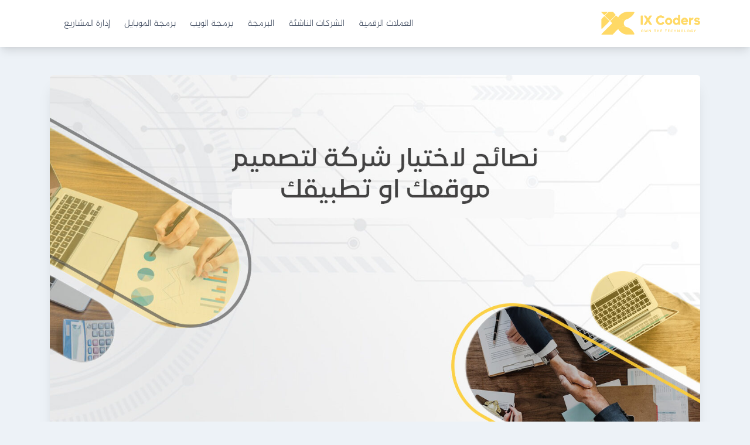

--- FILE ---
content_type: text/html; charset=UTF-8
request_url: https://blog.ixcoders.com/9-%D9%86%D8%B5%D8%A7%D8%A6%D8%AD-%D9%84%D8%A7%D8%AE%D8%AA%D9%8A%D8%A7%D8%B1-%D8%B4%D8%B1%D9%83%D8%A9-%D8%AA%D8%B5%D9%85%D9%8A%D9%85-%D9%85%D9%88%D9%82%D8%B9%D9%83-%D8%A3%D9%88-%D8%AA%D8%B7%D8%A8%D9%8A/
body_size: 30108
content:
<!doctype html>
<html dir="rtl" lang="ar" prefix="og: https://ogp.me/ns#">
<head>
	<meta charset="UTF-8">
	<meta name="viewport" content="width=device-width, initial-scale=1">
	<link rel="profile" href="https://gmpg.org/xfn/11">

	<script>
(()=>{var e={};e.g=function(){if("object"==typeof globalThis)return globalThis;try{return this||new Function("return this")()}catch(e){if("object"==typeof window)return window}}(),function({ampUrl:n,isCustomizePreview:t,isAmpDevMode:r,noampQueryVarName:o,noampQueryVarValue:s,disabledStorageKey:i,mobileUserAgents:a,regexRegex:c}){if("undefined"==typeof sessionStorage)return;const d=new RegExp(c);if(!a.some((e=>{const n=e.match(d);return!(!n||!new RegExp(n[1],n[2]).test(navigator.userAgent))||navigator.userAgent.includes(e)})))return;e.g.addEventListener("DOMContentLoaded",(()=>{const e=document.getElementById("amp-mobile-version-switcher");if(!e)return;e.hidden=!1;const n=e.querySelector("a[href]");n&&n.addEventListener("click",(()=>{sessionStorage.removeItem(i)}))}));const g=r&&["paired-browsing-non-amp","paired-browsing-amp"].includes(window.name);if(sessionStorage.getItem(i)||t||g)return;const u=new URL(location.href),m=new URL(n);m.hash=u.hash,u.searchParams.has(o)&&s===u.searchParams.get(o)?sessionStorage.setItem(i,"1"):m.href!==u.href&&(window.stop(),location.replace(m.href))}({"ampUrl":"https:\/\/blog.ixcoders.com\/9-%D9%86%D8%B5%D8%A7%D8%A6%D8%AD-%D9%84%D8%A7%D8%AE%D8%AA%D9%8A%D8%A7%D8%B1-%D8%B4%D8%B1%D9%83%D8%A9-%D8%AA%D8%B5%D9%85%D9%8A%D9%85-%D9%85%D9%88%D9%82%D8%B9%D9%83-%D8%A3%D9%88-%D8%AA%D8%B7%D8%A8%D9%8A\/?amp","noampQueryVarName":"noamp","noampQueryVarValue":"mobile","disabledStorageKey":"amp_mobile_redirect_disabled","mobileUserAgents":["Mobile","Android","Silk\/","Kindle","BlackBerry","Opera Mini","Opera Mobi"],"regexRegex":"^\\\/((?:.|\\n)+)\\\/([i]*)$","isCustomizePreview":false,"isAmpDevMode":false})})();
</script>
<title>9 نصائح لاختيار شركة لتصميم موقعك أو تطبيقك – مدونة المبرمجون | IXCoders Blog</title>
	<style>img:is([sizes="auto" i], [sizes^="auto," i]) { contain-intrinsic-size: 3000px 1500px }</style>
	
		<!-- All in One SEO 4.9.2 - aioseo.com -->
	<meta name="description" content="هل رغبت سابقاً بتصميم موقعك الالكتروني الخاص أو التطبيق الخاص بك. ربما حصلت على العديد من العروض وبفروقات سعرية مختلفة ولم تعرف من هي الشركة المناسبة لتصميم موقعك أو تطبيقك. هل وصلك عروض من مبرمجين مستقلين ولم تعد تعرف ماذا تختار. سنحاول في هذا المقال مساعدتك في الوصول للخيار الأمثل السعر المرتفع لا يعني بالضرورة" />
	<meta name="robots" content="max-image-preview:large" />
	<meta name="author" content="محمد طارق الملك"/>
	<link rel="canonical" href="https://blog.ixcoders.com/9-%d9%86%d8%b5%d8%a7%d8%a6%d8%ad-%d9%84%d8%a7%d8%ae%d8%aa%d9%8a%d8%a7%d8%b1-%d8%b4%d8%b1%d9%83%d8%a9-%d8%aa%d8%b5%d9%85%d9%8a%d9%85-%d9%85%d9%88%d9%82%d8%b9%d9%83-%d8%a3%d9%88-%d8%aa%d8%b7%d8%a8%d9%8a/" />
	<meta name="generator" content="All in One SEO (AIOSEO) 4.9.2" />
		<meta property="og:locale" content="ar_AR" />
		<meta property="og:site_name" content="مدونة المبرمجون | IXCoders Blog – مركز معلومات تقنية للذكاء الاصطناعي و العملات الرقمية و البرمجة" />
		<meta property="og:type" content="article" />
		<meta property="og:title" content="9 نصائح لاختيار شركة لتصميم موقعك أو تطبيقك – مدونة المبرمجون | IXCoders Blog" />
		<meta property="og:description" content="هل رغبت سابقاً بتصميم موقعك الالكتروني الخاص أو التطبيق الخاص بك. ربما حصلت على العديد من العروض وبفروقات سعرية مختلفة ولم تعرف من هي الشركة المناسبة لتصميم موقعك أو تطبيقك. هل وصلك عروض من مبرمجين مستقلين ولم تعد تعرف ماذا تختار. سنحاول في هذا المقال مساعدتك في الوصول للخيار الأمثل السعر المرتفع لا يعني بالضرورة" />
		<meta property="og:url" content="https://blog.ixcoders.com/9-%d9%86%d8%b5%d8%a7%d8%a6%d8%ad-%d9%84%d8%a7%d8%ae%d8%aa%d9%8a%d8%a7%d8%b1-%d8%b4%d8%b1%d9%83%d8%a9-%d8%aa%d8%b5%d9%85%d9%8a%d9%85-%d9%85%d9%88%d9%82%d8%b9%d9%83-%d8%a3%d9%88-%d8%aa%d8%b7%d8%a8%d9%8a/" />
		<meta property="og:image" content="https://blog.ixcoders.com/wp-content/uploads/2021/04/logo-dark.png" />
		<meta property="og:image:secure_url" content="https://blog.ixcoders.com/wp-content/uploads/2021/04/logo-dark.png" />
		<meta property="article:published_time" content="2021-04-01T19:24:22+00:00" />
		<meta property="article:modified_time" content="2023-07-31T08:52:39+00:00" />
		<meta property="article:publisher" content="https://www.facebook.com/ixcoders" />
		<meta name="twitter:card" content="summary_large_image" />
		<meta name="twitter:title" content="9 نصائح لاختيار شركة لتصميم موقعك أو تطبيقك – مدونة المبرمجون | IXCoders Blog" />
		<meta name="twitter:description" content="هل رغبت سابقاً بتصميم موقعك الالكتروني الخاص أو التطبيق الخاص بك. ربما حصلت على العديد من العروض وبفروقات سعرية مختلفة ولم تعرف من هي الشركة المناسبة لتصميم موقعك أو تطبيقك. هل وصلك عروض من مبرمجين مستقلين ولم تعد تعرف ماذا تختار. سنحاول في هذا المقال مساعدتك في الوصول للخيار الأمثل السعر المرتفع لا يعني بالضرورة" />
		<meta name="twitter:image" content="https://blog.ixcoders.com/wp-content/uploads/2021/04/logo-dark.png" />
		<script type="application/ld+json" class="aioseo-schema">
			{"@context":"https:\/\/schema.org","@graph":[{"@type":"BlogPosting","@id":"https:\/\/blog.ixcoders.com\/9-%d9%86%d8%b5%d8%a7%d8%a6%d8%ad-%d9%84%d8%a7%d8%ae%d8%aa%d9%8a%d8%a7%d8%b1-%d8%b4%d8%b1%d9%83%d8%a9-%d8%aa%d8%b5%d9%85%d9%8a%d9%85-%d9%85%d9%88%d9%82%d8%b9%d9%83-%d8%a3%d9%88-%d8%aa%d8%b7%d8%a8%d9%8a\/#blogposting","name":"9 \u0646\u0635\u0627\u0626\u062d \u0644\u0627\u062e\u062a\u064a\u0627\u0631 \u0634\u0631\u0643\u0629 \u0644\u062a\u0635\u0645\u064a\u0645 \u0645\u0648\u0642\u0639\u0643 \u0623\u0648 \u062a\u0637\u0628\u064a\u0642\u0643 \u2013 \u0645\u062f\u0648\u0646\u0629 \u0627\u0644\u0645\u0628\u0631\u0645\u062c\u0648\u0646 | IXCoders Blog","headline":"9 \u0646\u0635\u0627\u0626\u062d \u0644\u0627\u062e\u062a\u064a\u0627\u0631 \u0634\u0631\u0643\u0629 \u0644\u062a\u0635\u0645\u064a\u0645 \u0645\u0648\u0642\u0639\u0643 \u0623\u0648 \u062a\u0637\u0628\u064a\u0642\u0643","author":{"@id":"https:\/\/blog.ixcoders.com\/author\/mhdtarekalmalek\/#author"},"publisher":{"@id":"https:\/\/blog.ixcoders.com\/#organization"},"image":{"@type":"ImageObject","url":"https:\/\/blog.ixcoders.com\/wp-content\/uploads\/2021\/04\/\u0646\u0635\u0627\u0626\u062d.jpg","width":1458,"height":939},"datePublished":"2021-04-01T19:24:22+00:00","dateModified":"2023-07-31T08:52:39+00:00","inLanguage":"ar","commentCount":2,"mainEntityOfPage":{"@id":"https:\/\/blog.ixcoders.com\/9-%d9%86%d8%b5%d8%a7%d8%a6%d8%ad-%d9%84%d8%a7%d8%ae%d8%aa%d9%8a%d8%a7%d8%b1-%d8%b4%d8%b1%d9%83%d8%a9-%d8%aa%d8%b5%d9%85%d9%8a%d9%85-%d9%85%d9%88%d9%82%d8%b9%d9%83-%d8%a3%d9%88-%d8%aa%d8%b7%d8%a8%d9%8a\/#webpage"},"isPartOf":{"@id":"https:\/\/blog.ixcoders.com\/9-%d9%86%d8%b5%d8%a7%d8%a6%d8%ad-%d9%84%d8%a7%d8%ae%d8%aa%d9%8a%d8%a7%d8%b1-%d8%b4%d8%b1%d9%83%d8%a9-%d8%aa%d8%b5%d9%85%d9%8a%d9%85-%d9%85%d9%88%d9%82%d8%b9%d9%83-%d8%a3%d9%88-%d8%aa%d8%b7%d8%a8%d9%8a\/#webpage"},"articleSection":"\u0627\u0644\u0628\u0631\u0645\u062c\u0629, \u0627\u0644\u0634\u0631\u0643\u0627\u062a \u0627\u0644\u0646\u0627\u0634\u0626\u0629"},{"@type":"BreadcrumbList","@id":"https:\/\/blog.ixcoders.com\/9-%d9%86%d8%b5%d8%a7%d8%a6%d8%ad-%d9%84%d8%a7%d8%ae%d8%aa%d9%8a%d8%a7%d8%b1-%d8%b4%d8%b1%d9%83%d8%a9-%d8%aa%d8%b5%d9%85%d9%8a%d9%85-%d9%85%d9%88%d9%82%d8%b9%d9%83-%d8%a3%d9%88-%d8%aa%d8%b7%d8%a8%d9%8a\/#breadcrumblist","itemListElement":[{"@type":"ListItem","@id":"https:\/\/blog.ixcoders.com#listItem","position":1,"name":"Home","item":"https:\/\/blog.ixcoders.com","nextItem":{"@type":"ListItem","@id":"https:\/\/blog.ixcoders.com\/blog\/Category\/startup-companies\/#listItem","name":"\u0627\u0644\u0634\u0631\u0643\u0627\u062a \u0627\u0644\u0646\u0627\u0634\u0626\u0629"}},{"@type":"ListItem","@id":"https:\/\/blog.ixcoders.com\/blog\/Category\/startup-companies\/#listItem","position":2,"name":"\u0627\u0644\u0634\u0631\u0643\u0627\u062a \u0627\u0644\u0646\u0627\u0634\u0626\u0629","item":"https:\/\/blog.ixcoders.com\/blog\/Category\/startup-companies\/","nextItem":{"@type":"ListItem","@id":"https:\/\/blog.ixcoders.com\/9-%d9%86%d8%b5%d8%a7%d8%a6%d8%ad-%d9%84%d8%a7%d8%ae%d8%aa%d9%8a%d8%a7%d8%b1-%d8%b4%d8%b1%d9%83%d8%a9-%d8%aa%d8%b5%d9%85%d9%8a%d9%85-%d9%85%d9%88%d9%82%d8%b9%d9%83-%d8%a3%d9%88-%d8%aa%d8%b7%d8%a8%d9%8a\/#listItem","name":"9 \u0646\u0635\u0627\u0626\u062d \u0644\u0627\u062e\u062a\u064a\u0627\u0631 \u0634\u0631\u0643\u0629 \u0644\u062a\u0635\u0645\u064a\u0645 \u0645\u0648\u0642\u0639\u0643 \u0623\u0648 \u062a\u0637\u0628\u064a\u0642\u0643"},"previousItem":{"@type":"ListItem","@id":"https:\/\/blog.ixcoders.com#listItem","name":"Home"}},{"@type":"ListItem","@id":"https:\/\/blog.ixcoders.com\/9-%d9%86%d8%b5%d8%a7%d8%a6%d8%ad-%d9%84%d8%a7%d8%ae%d8%aa%d9%8a%d8%a7%d8%b1-%d8%b4%d8%b1%d9%83%d8%a9-%d8%aa%d8%b5%d9%85%d9%8a%d9%85-%d9%85%d9%88%d9%82%d8%b9%d9%83-%d8%a3%d9%88-%d8%aa%d8%b7%d8%a8%d9%8a\/#listItem","position":3,"name":"9 \u0646\u0635\u0627\u0626\u062d \u0644\u0627\u062e\u062a\u064a\u0627\u0631 \u0634\u0631\u0643\u0629 \u0644\u062a\u0635\u0645\u064a\u0645 \u0645\u0648\u0642\u0639\u0643 \u0623\u0648 \u062a\u0637\u0628\u064a\u0642\u0643","previousItem":{"@type":"ListItem","@id":"https:\/\/blog.ixcoders.com\/blog\/Category\/startup-companies\/#listItem","name":"\u0627\u0644\u0634\u0631\u0643\u0627\u062a \u0627\u0644\u0646\u0627\u0634\u0626\u0629"}}]},{"@type":"Organization","@id":"https:\/\/blog.ixcoders.com\/#organization","name":"\u0645\u062f\u0648\u0646\u0629 \u0627\u0644\u0645\u0628\u0631\u0645\u062c\u0648\u0646 | IXCoders Blog","description":"\u0645\u0631\u0643\u0632 \u0645\u0639\u0644\u0648\u0645\u0627\u062a \u062a\u0642\u0646\u064a\u0629 \u0644\u0644\u0630\u0643\u0627\u0621 \u0627\u0644\u0627\u0635\u0637\u0646\u0627\u0639\u064a \u0648 \u0627\u0644\u0639\u0645\u0644\u0627\u062a \u0627\u0644\u0631\u0642\u0645\u064a\u0629 \u0648 \u0627\u0644\u0628\u0631\u0645\u062c\u0629","url":"https:\/\/blog.ixcoders.com\/","email":"contact@ixcodersc.om","telephone":"+963964968244","foundingDate":"2020-08-18","numberOfEmployees":{"@type":"QuantitativeValue","value":35},"logo":{"@type":"ImageObject","url":"https:\/\/blog.ixcoders.com\/wp-content\/uploads\/2022\/12\/\u0644\u0648\u062c\u0648.jpg","@id":"https:\/\/blog.ixcoders.com\/9-%d9%86%d8%b5%d8%a7%d8%a6%d8%ad-%d9%84%d8%a7%d8%ae%d8%aa%d9%8a%d8%a7%d8%b1-%d8%b4%d8%b1%d9%83%d8%a9-%d8%aa%d8%b5%d9%85%d9%8a%d9%85-%d9%85%d9%88%d9%82%d8%b9%d9%83-%d8%a3%d9%88-%d8%aa%d8%b7%d8%a8%d9%8a\/#organizationLogo","width":1000,"height":1000,"caption":"IXCoders"},"image":{"@id":"https:\/\/blog.ixcoders.com\/9-%d9%86%d8%b5%d8%a7%d8%a6%d8%ad-%d9%84%d8%a7%d8%ae%d8%aa%d9%8a%d8%a7%d8%b1-%d8%b4%d8%b1%d9%83%d8%a9-%d8%aa%d8%b5%d9%85%d9%8a%d9%85-%d9%85%d9%88%d9%82%d8%b9%d9%83-%d8%a3%d9%88-%d8%aa%d8%b7%d8%a8%d9%8a\/#organizationLogo"},"sameAs":["https:\/\/www.facebook.com\/ixcoders","https:\/\/www.instagram.com\/lxcoders","https:\/\/www.tiktok.com\/@ixcoders","https:\/\/www.youtube.com\/@ixcoders","https:\/\/www.linkedin.com\/company\/ixcoders\/"]},{"@type":"Person","@id":"https:\/\/blog.ixcoders.com\/author\/mhdtarekalmalek\/#author","url":"https:\/\/blog.ixcoders.com\/author\/mhdtarekalmalek\/","name":"\u0645\u062d\u0645\u062f \u0637\u0627\u0631\u0642 \u0627\u0644\u0645\u0644\u0643","image":{"@type":"ImageObject","@id":"https:\/\/blog.ixcoders.com\/9-%d9%86%d8%b5%d8%a7%d8%a6%d8%ad-%d9%84%d8%a7%d8%ae%d8%aa%d9%8a%d8%a7%d8%b1-%d8%b4%d8%b1%d9%83%d8%a9-%d8%aa%d8%b5%d9%85%d9%8a%d9%85-%d9%85%d9%88%d9%82%d8%b9%d9%83-%d8%a3%d9%88-%d8%aa%d8%b7%d8%a8%d9%8a\/#authorImage","url":"https:\/\/secure.gravatar.com\/avatar\/641a209b80de35abd70cff5b6d7b7476725ff9663c91fb68740595ee063be6e0?s=96&d=mm&r=g","width":96,"height":96,"caption":"\u0645\u062d\u0645\u062f \u0637\u0627\u0631\u0642 \u0627\u0644\u0645\u0644\u0643"}},{"@type":"WebPage","@id":"https:\/\/blog.ixcoders.com\/9-%d9%86%d8%b5%d8%a7%d8%a6%d8%ad-%d9%84%d8%a7%d8%ae%d8%aa%d9%8a%d8%a7%d8%b1-%d8%b4%d8%b1%d9%83%d8%a9-%d8%aa%d8%b5%d9%85%d9%8a%d9%85-%d9%85%d9%88%d9%82%d8%b9%d9%83-%d8%a3%d9%88-%d8%aa%d8%b7%d8%a8%d9%8a\/#webpage","url":"https:\/\/blog.ixcoders.com\/9-%d9%86%d8%b5%d8%a7%d8%a6%d8%ad-%d9%84%d8%a7%d8%ae%d8%aa%d9%8a%d8%a7%d8%b1-%d8%b4%d8%b1%d9%83%d8%a9-%d8%aa%d8%b5%d9%85%d9%8a%d9%85-%d9%85%d9%88%d9%82%d8%b9%d9%83-%d8%a3%d9%88-%d8%aa%d8%b7%d8%a8%d9%8a\/","name":"9 \u0646\u0635\u0627\u0626\u062d \u0644\u0627\u062e\u062a\u064a\u0627\u0631 \u0634\u0631\u0643\u0629 \u0644\u062a\u0635\u0645\u064a\u0645 \u0645\u0648\u0642\u0639\u0643 \u0623\u0648 \u062a\u0637\u0628\u064a\u0642\u0643 \u2013 \u0645\u062f\u0648\u0646\u0629 \u0627\u0644\u0645\u0628\u0631\u0645\u062c\u0648\u0646 | IXCoders Blog","description":"\u0647\u0644 \u0631\u063a\u0628\u062a \u0633\u0627\u0628\u0642\u0627\u064b \u0628\u062a\u0635\u0645\u064a\u0645 \u0645\u0648\u0642\u0639\u0643 \u0627\u0644\u0627\u0644\u0643\u062a\u0631\u0648\u0646\u064a \u0627\u0644\u062e\u0627\u0635 \u0623\u0648 \u0627\u0644\u062a\u0637\u0628\u064a\u0642 \u0627\u0644\u062e\u0627\u0635 \u0628\u0643. \u0631\u0628\u0645\u0627 \u062d\u0635\u0644\u062a \u0639\u0644\u0649 \u0627\u0644\u0639\u062f\u064a\u062f \u0645\u0646 \u0627\u0644\u0639\u0631\u0648\u0636 \u0648\u0628\u0641\u0631\u0648\u0642\u0627\u062a \u0633\u0639\u0631\u064a\u0629 \u0645\u062e\u062a\u0644\u0641\u0629 \u0648\u0644\u0645 \u062a\u0639\u0631\u0641 \u0645\u0646 \u0647\u064a \u0627\u0644\u0634\u0631\u0643\u0629 \u0627\u0644\u0645\u0646\u0627\u0633\u0628\u0629 \u0644\u062a\u0635\u0645\u064a\u0645 \u0645\u0648\u0642\u0639\u0643 \u0623\u0648 \u062a\u0637\u0628\u064a\u0642\u0643. \u0647\u0644 \u0648\u0635\u0644\u0643 \u0639\u0631\u0648\u0636 \u0645\u0646 \u0645\u0628\u0631\u0645\u062c\u064a\u0646 \u0645\u0633\u062a\u0642\u0644\u064a\u0646 \u0648\u0644\u0645 \u062a\u0639\u062f \u062a\u0639\u0631\u0641 \u0645\u0627\u0630\u0627 \u062a\u062e\u062a\u0627\u0631. \u0633\u0646\u062d\u0627\u0648\u0644 \u0641\u064a \u0647\u0630\u0627 \u0627\u0644\u0645\u0642\u0627\u0644 \u0645\u0633\u0627\u0639\u062f\u062a\u0643 \u0641\u064a \u0627\u0644\u0648\u0635\u0648\u0644 \u0644\u0644\u062e\u064a\u0627\u0631 \u0627\u0644\u0623\u0645\u062b\u0644 \u0627\u0644\u0633\u0639\u0631 \u0627\u0644\u0645\u0631\u062a\u0641\u0639 \u0644\u0627 \u064a\u0639\u0646\u064a \u0628\u0627\u0644\u0636\u0631\u0648\u0631\u0629","inLanguage":"ar","isPartOf":{"@id":"https:\/\/blog.ixcoders.com\/#website"},"breadcrumb":{"@id":"https:\/\/blog.ixcoders.com\/9-%d9%86%d8%b5%d8%a7%d8%a6%d8%ad-%d9%84%d8%a7%d8%ae%d8%aa%d9%8a%d8%a7%d8%b1-%d8%b4%d8%b1%d9%83%d8%a9-%d8%aa%d8%b5%d9%85%d9%8a%d9%85-%d9%85%d9%88%d9%82%d8%b9%d9%83-%d8%a3%d9%88-%d8%aa%d8%b7%d8%a8%d9%8a\/#breadcrumblist"},"author":{"@id":"https:\/\/blog.ixcoders.com\/author\/mhdtarekalmalek\/#author"},"creator":{"@id":"https:\/\/blog.ixcoders.com\/author\/mhdtarekalmalek\/#author"},"image":{"@type":"ImageObject","url":"https:\/\/blog.ixcoders.com\/wp-content\/uploads\/2021\/04\/\u0646\u0635\u0627\u0626\u062d.jpg","@id":"https:\/\/blog.ixcoders.com\/9-%d9%86%d8%b5%d8%a7%d8%a6%d8%ad-%d9%84%d8%a7%d8%ae%d8%aa%d9%8a%d8%a7%d8%b1-%d8%b4%d8%b1%d9%83%d8%a9-%d8%aa%d8%b5%d9%85%d9%8a%d9%85-%d9%85%d9%88%d9%82%d8%b9%d9%83-%d8%a3%d9%88-%d8%aa%d8%b7%d8%a8%d9%8a\/#mainImage","width":1458,"height":939},"primaryImageOfPage":{"@id":"https:\/\/blog.ixcoders.com\/9-%d9%86%d8%b5%d8%a7%d8%a6%d8%ad-%d9%84%d8%a7%d8%ae%d8%aa%d9%8a%d8%a7%d8%b1-%d8%b4%d8%b1%d9%83%d8%a9-%d8%aa%d8%b5%d9%85%d9%8a%d9%85-%d9%85%d9%88%d9%82%d8%b9%d9%83-%d8%a3%d9%88-%d8%aa%d8%b7%d8%a8%d9%8a\/#mainImage"},"datePublished":"2021-04-01T19:24:22+00:00","dateModified":"2023-07-31T08:52:39+00:00"},{"@type":"WebSite","@id":"https:\/\/blog.ixcoders.com\/#website","url":"https:\/\/blog.ixcoders.com\/","name":"\u0645\u062f\u0648\u0646\u0629 \u0627\u0644\u0645\u0628\u0631\u0645\u062c\u0648\u0646 | IXCoders Blog","alternateName":"IXCoders Blog","description":"\u0645\u0631\u0643\u0632 \u0645\u0639\u0644\u0648\u0645\u0627\u062a \u062a\u0642\u0646\u064a\u0629 \u0644\u0644\u0630\u0643\u0627\u0621 \u0627\u0644\u0627\u0635\u0637\u0646\u0627\u0639\u064a \u0648 \u0627\u0644\u0639\u0645\u0644\u0627\u062a \u0627\u0644\u0631\u0642\u0645\u064a\u0629 \u0648 \u0627\u0644\u0628\u0631\u0645\u062c\u0629","inLanguage":"ar","publisher":{"@id":"https:\/\/blog.ixcoders.com\/#organization"}}]}
		</script>
		<!-- All in One SEO -->

<link rel='dns-prefetch' href='//fonts.googleapis.com' />
<link rel='dns-prefetch' href='//hcaptcha.com' />
<link rel='dns-prefetch' href='//www.googletagmanager.com' />
<link rel="alternate" type="application/rss+xml" title="مدونة المبرمجون | IXCoders Blog &laquo; الخلاصة" href="https://blog.ixcoders.com/feed/" />
<link rel="alternate" type="application/rss+xml" title="مدونة المبرمجون | IXCoders Blog &laquo; خلاصة التعليقات" href="https://blog.ixcoders.com/comments/feed/" />
<link rel="alternate" type="application/rss+xml" title="مدونة المبرمجون | IXCoders Blog &laquo; 9 نصائح لاختيار شركة لتصميم موقعك أو تطبيقك خلاصة التعليقات" href="https://blog.ixcoders.com/9-%d9%86%d8%b5%d8%a7%d8%a6%d8%ad-%d9%84%d8%a7%d8%ae%d8%aa%d9%8a%d8%a7%d8%b1-%d8%b4%d8%b1%d9%83%d8%a9-%d8%aa%d8%b5%d9%85%d9%8a%d9%85-%d9%85%d9%88%d9%82%d8%b9%d9%83-%d8%a3%d9%88-%d8%aa%d8%b7%d8%a8%d9%8a/feed/" />
		<!-- This site uses the Google Analytics by MonsterInsights plugin v9.6.1 - Using Analytics tracking - https://www.monsterinsights.com/ -->
		<!-- Note: MonsterInsights is not currently configured on this site. The site owner needs to authenticate with Google Analytics in the MonsterInsights settings panel. -->
					<!-- No tracking code set -->
				<!-- / Google Analytics by MonsterInsights -->
		<script>
window._wpemojiSettings = {"baseUrl":"https:\/\/s.w.org\/images\/core\/emoji\/16.0.1\/72x72\/","ext":".png","svgUrl":"https:\/\/s.w.org\/images\/core\/emoji\/16.0.1\/svg\/","svgExt":".svg","source":{"concatemoji":"https:\/\/blog.ixcoders.com\/wp-includes\/js\/wp-emoji-release.min.js?ver=6.8.2"}};
/*! This file is auto-generated */
!function(s,n){var o,i,e;function c(e){try{var t={supportTests:e,timestamp:(new Date).valueOf()};sessionStorage.setItem(o,JSON.stringify(t))}catch(e){}}function p(e,t,n){e.clearRect(0,0,e.canvas.width,e.canvas.height),e.fillText(t,0,0);var t=new Uint32Array(e.getImageData(0,0,e.canvas.width,e.canvas.height).data),a=(e.clearRect(0,0,e.canvas.width,e.canvas.height),e.fillText(n,0,0),new Uint32Array(e.getImageData(0,0,e.canvas.width,e.canvas.height).data));return t.every(function(e,t){return e===a[t]})}function u(e,t){e.clearRect(0,0,e.canvas.width,e.canvas.height),e.fillText(t,0,0);for(var n=e.getImageData(16,16,1,1),a=0;a<n.data.length;a++)if(0!==n.data[a])return!1;return!0}function f(e,t,n,a){switch(t){case"flag":return n(e,"\ud83c\udff3\ufe0f\u200d\u26a7\ufe0f","\ud83c\udff3\ufe0f\u200b\u26a7\ufe0f")?!1:!n(e,"\ud83c\udde8\ud83c\uddf6","\ud83c\udde8\u200b\ud83c\uddf6")&&!n(e,"\ud83c\udff4\udb40\udc67\udb40\udc62\udb40\udc65\udb40\udc6e\udb40\udc67\udb40\udc7f","\ud83c\udff4\u200b\udb40\udc67\u200b\udb40\udc62\u200b\udb40\udc65\u200b\udb40\udc6e\u200b\udb40\udc67\u200b\udb40\udc7f");case"emoji":return!a(e,"\ud83e\udedf")}return!1}function g(e,t,n,a){var r="undefined"!=typeof WorkerGlobalScope&&self instanceof WorkerGlobalScope?new OffscreenCanvas(300,150):s.createElement("canvas"),o=r.getContext("2d",{willReadFrequently:!0}),i=(o.textBaseline="top",o.font="600 32px Arial",{});return e.forEach(function(e){i[e]=t(o,e,n,a)}),i}function t(e){var t=s.createElement("script");t.src=e,t.defer=!0,s.head.appendChild(t)}"undefined"!=typeof Promise&&(o="wpEmojiSettingsSupports",i=["flag","emoji"],n.supports={everything:!0,everythingExceptFlag:!0},e=new Promise(function(e){s.addEventListener("DOMContentLoaded",e,{once:!0})}),new Promise(function(t){var n=function(){try{var e=JSON.parse(sessionStorage.getItem(o));if("object"==typeof e&&"number"==typeof e.timestamp&&(new Date).valueOf()<e.timestamp+604800&&"object"==typeof e.supportTests)return e.supportTests}catch(e){}return null}();if(!n){if("undefined"!=typeof Worker&&"undefined"!=typeof OffscreenCanvas&&"undefined"!=typeof URL&&URL.createObjectURL&&"undefined"!=typeof Blob)try{var e="postMessage("+g.toString()+"("+[JSON.stringify(i),f.toString(),p.toString(),u.toString()].join(",")+"));",a=new Blob([e],{type:"text/javascript"}),r=new Worker(URL.createObjectURL(a),{name:"wpTestEmojiSupports"});return void(r.onmessage=function(e){c(n=e.data),r.terminate(),t(n)})}catch(e){}c(n=g(i,f,p,u))}t(n)}).then(function(e){for(var t in e)n.supports[t]=e[t],n.supports.everything=n.supports.everything&&n.supports[t],"flag"!==t&&(n.supports.everythingExceptFlag=n.supports.everythingExceptFlag&&n.supports[t]);n.supports.everythingExceptFlag=n.supports.everythingExceptFlag&&!n.supports.flag,n.DOMReady=!1,n.readyCallback=function(){n.DOMReady=!0}}).then(function(){return e}).then(function(){var e;n.supports.everything||(n.readyCallback(),(e=n.source||{}).concatemoji?t(e.concatemoji):e.wpemoji&&e.twemoji&&(t(e.twemoji),t(e.wpemoji)))}))}((window,document),window._wpemojiSettings);
</script>

<link rel='stylesheet' id='dashicons-css' href='https://blog.ixcoders.com/wp-includes/css/dashicons.min.css?ver=6.8.2' media='all' />
<link rel='stylesheet' id='post-views-counter-frontend-css' href='https://blog.ixcoders.com/wp-content/plugins/post-views-counter/css/frontend.min.css?ver=1.5.5' media='all' />
<link rel='stylesheet' id='hfe-widgets-style-css' href='https://blog.ixcoders.com/wp-content/plugins/header-footer-elementor/inc/widgets-css/frontend.css?ver=2.4.7' media='all' />
<style id='wp-emoji-styles-inline-css'>

	img.wp-smiley, img.emoji {
		display: inline !important;
		border: none !important;
		box-shadow: none !important;
		height: 1em !important;
		width: 1em !important;
		margin: 0 0.07em !important;
		vertical-align: -0.1em !important;
		background: none !important;
		padding: 0 !important;
	}
</style>
<link rel='stylesheet' id='wp-block-library-rtl-css' href='https://blog.ixcoders.com/wp-includes/css/dist/block-library/style-rtl.min.css?ver=6.8.2' media='all' />
<style id='classic-theme-styles-inline-css'>
/*! This file is auto-generated */
.wp-block-button__link{color:#fff;background-color:#32373c;border-radius:9999px;box-shadow:none;text-decoration:none;padding:calc(.667em + 2px) calc(1.333em + 2px);font-size:1.125em}.wp-block-file__button{background:#32373c;color:#fff;text-decoration:none}
</style>
<link rel='stylesheet' id='aioseo/css/src/vue/standalone/blocks/table-of-contents/global.scss-css' href='https://blog.ixcoders.com/wp-content/plugins/all-in-one-seo-pack/dist/Lite/assets/css/table-of-contents/global.e90f6d47.css?ver=4.9.2' media='all' />
<style id='global-styles-inline-css'>
:root{--wp--preset--aspect-ratio--square: 1;--wp--preset--aspect-ratio--4-3: 4/3;--wp--preset--aspect-ratio--3-4: 3/4;--wp--preset--aspect-ratio--3-2: 3/2;--wp--preset--aspect-ratio--2-3: 2/3;--wp--preset--aspect-ratio--16-9: 16/9;--wp--preset--aspect-ratio--9-16: 9/16;--wp--preset--color--black: #000000;--wp--preset--color--cyan-bluish-gray: #abb8c3;--wp--preset--color--white: #ffffff;--wp--preset--color--pale-pink: #f78da7;--wp--preset--color--vivid-red: #cf2e2e;--wp--preset--color--luminous-vivid-orange: #ff6900;--wp--preset--color--luminous-vivid-amber: #fcb900;--wp--preset--color--light-green-cyan: #7bdcb5;--wp--preset--color--vivid-green-cyan: #00d084;--wp--preset--color--pale-cyan-blue: #8ed1fc;--wp--preset--color--vivid-cyan-blue: #0693e3;--wp--preset--color--vivid-purple: #9b51e0;--wp--preset--gradient--vivid-cyan-blue-to-vivid-purple: linear-gradient(135deg,rgba(6,147,227,1) 0%,rgb(155,81,224) 100%);--wp--preset--gradient--light-green-cyan-to-vivid-green-cyan: linear-gradient(135deg,rgb(122,220,180) 0%,rgb(0,208,130) 100%);--wp--preset--gradient--luminous-vivid-amber-to-luminous-vivid-orange: linear-gradient(135deg,rgba(252,185,0,1) 0%,rgba(255,105,0,1) 100%);--wp--preset--gradient--luminous-vivid-orange-to-vivid-red: linear-gradient(135deg,rgba(255,105,0,1) 0%,rgb(207,46,46) 100%);--wp--preset--gradient--very-light-gray-to-cyan-bluish-gray: linear-gradient(135deg,rgb(238,238,238) 0%,rgb(169,184,195) 100%);--wp--preset--gradient--cool-to-warm-spectrum: linear-gradient(135deg,rgb(74,234,220) 0%,rgb(151,120,209) 20%,rgb(207,42,186) 40%,rgb(238,44,130) 60%,rgb(251,105,98) 80%,rgb(254,248,76) 100%);--wp--preset--gradient--blush-light-purple: linear-gradient(135deg,rgb(255,206,236) 0%,rgb(152,150,240) 100%);--wp--preset--gradient--blush-bordeaux: linear-gradient(135deg,rgb(254,205,165) 0%,rgb(254,45,45) 50%,rgb(107,0,62) 100%);--wp--preset--gradient--luminous-dusk: linear-gradient(135deg,rgb(255,203,112) 0%,rgb(199,81,192) 50%,rgb(65,88,208) 100%);--wp--preset--gradient--pale-ocean: linear-gradient(135deg,rgb(255,245,203) 0%,rgb(182,227,212) 50%,rgb(51,167,181) 100%);--wp--preset--gradient--electric-grass: linear-gradient(135deg,rgb(202,248,128) 0%,rgb(113,206,126) 100%);--wp--preset--gradient--midnight: linear-gradient(135deg,rgb(2,3,129) 0%,rgb(40,116,252) 100%);--wp--preset--font-size--small: 13px;--wp--preset--font-size--medium: 20px;--wp--preset--font-size--large: 36px;--wp--preset--font-size--x-large: 42px;--wp--preset--spacing--20: 0.44rem;--wp--preset--spacing--30: 0.67rem;--wp--preset--spacing--40: 1rem;--wp--preset--spacing--50: 1.5rem;--wp--preset--spacing--60: 2.25rem;--wp--preset--spacing--70: 3.38rem;--wp--preset--spacing--80: 5.06rem;--wp--preset--shadow--natural: 6px 6px 9px rgba(0, 0, 0, 0.2);--wp--preset--shadow--deep: 12px 12px 50px rgba(0, 0, 0, 0.4);--wp--preset--shadow--sharp: 6px 6px 0px rgba(0, 0, 0, 0.2);--wp--preset--shadow--outlined: 6px 6px 0px -3px rgba(255, 255, 255, 1), 6px 6px rgba(0, 0, 0, 1);--wp--preset--shadow--crisp: 6px 6px 0px rgba(0, 0, 0, 1);}:where(.is-layout-flex){gap: 0.5em;}:where(.is-layout-grid){gap: 0.5em;}body .is-layout-flex{display: flex;}.is-layout-flex{flex-wrap: wrap;align-items: center;}.is-layout-flex > :is(*, div){margin: 0;}body .is-layout-grid{display: grid;}.is-layout-grid > :is(*, div){margin: 0;}:where(.wp-block-columns.is-layout-flex){gap: 2em;}:where(.wp-block-columns.is-layout-grid){gap: 2em;}:where(.wp-block-post-template.is-layout-flex){gap: 1.25em;}:where(.wp-block-post-template.is-layout-grid){gap: 1.25em;}.has-black-color{color: var(--wp--preset--color--black) !important;}.has-cyan-bluish-gray-color{color: var(--wp--preset--color--cyan-bluish-gray) !important;}.has-white-color{color: var(--wp--preset--color--white) !important;}.has-pale-pink-color{color: var(--wp--preset--color--pale-pink) !important;}.has-vivid-red-color{color: var(--wp--preset--color--vivid-red) !important;}.has-luminous-vivid-orange-color{color: var(--wp--preset--color--luminous-vivid-orange) !important;}.has-luminous-vivid-amber-color{color: var(--wp--preset--color--luminous-vivid-amber) !important;}.has-light-green-cyan-color{color: var(--wp--preset--color--light-green-cyan) !important;}.has-vivid-green-cyan-color{color: var(--wp--preset--color--vivid-green-cyan) !important;}.has-pale-cyan-blue-color{color: var(--wp--preset--color--pale-cyan-blue) !important;}.has-vivid-cyan-blue-color{color: var(--wp--preset--color--vivid-cyan-blue) !important;}.has-vivid-purple-color{color: var(--wp--preset--color--vivid-purple) !important;}.has-black-background-color{background-color: var(--wp--preset--color--black) !important;}.has-cyan-bluish-gray-background-color{background-color: var(--wp--preset--color--cyan-bluish-gray) !important;}.has-white-background-color{background-color: var(--wp--preset--color--white) !important;}.has-pale-pink-background-color{background-color: var(--wp--preset--color--pale-pink) !important;}.has-vivid-red-background-color{background-color: var(--wp--preset--color--vivid-red) !important;}.has-luminous-vivid-orange-background-color{background-color: var(--wp--preset--color--luminous-vivid-orange) !important;}.has-luminous-vivid-amber-background-color{background-color: var(--wp--preset--color--luminous-vivid-amber) !important;}.has-light-green-cyan-background-color{background-color: var(--wp--preset--color--light-green-cyan) !important;}.has-vivid-green-cyan-background-color{background-color: var(--wp--preset--color--vivid-green-cyan) !important;}.has-pale-cyan-blue-background-color{background-color: var(--wp--preset--color--pale-cyan-blue) !important;}.has-vivid-cyan-blue-background-color{background-color: var(--wp--preset--color--vivid-cyan-blue) !important;}.has-vivid-purple-background-color{background-color: var(--wp--preset--color--vivid-purple) !important;}.has-black-border-color{border-color: var(--wp--preset--color--black) !important;}.has-cyan-bluish-gray-border-color{border-color: var(--wp--preset--color--cyan-bluish-gray) !important;}.has-white-border-color{border-color: var(--wp--preset--color--white) !important;}.has-pale-pink-border-color{border-color: var(--wp--preset--color--pale-pink) !important;}.has-vivid-red-border-color{border-color: var(--wp--preset--color--vivid-red) !important;}.has-luminous-vivid-orange-border-color{border-color: var(--wp--preset--color--luminous-vivid-orange) !important;}.has-luminous-vivid-amber-border-color{border-color: var(--wp--preset--color--luminous-vivid-amber) !important;}.has-light-green-cyan-border-color{border-color: var(--wp--preset--color--light-green-cyan) !important;}.has-vivid-green-cyan-border-color{border-color: var(--wp--preset--color--vivid-green-cyan) !important;}.has-pale-cyan-blue-border-color{border-color: var(--wp--preset--color--pale-cyan-blue) !important;}.has-vivid-cyan-blue-border-color{border-color: var(--wp--preset--color--vivid-cyan-blue) !important;}.has-vivid-purple-border-color{border-color: var(--wp--preset--color--vivid-purple) !important;}.has-vivid-cyan-blue-to-vivid-purple-gradient-background{background: var(--wp--preset--gradient--vivid-cyan-blue-to-vivid-purple) !important;}.has-light-green-cyan-to-vivid-green-cyan-gradient-background{background: var(--wp--preset--gradient--light-green-cyan-to-vivid-green-cyan) !important;}.has-luminous-vivid-amber-to-luminous-vivid-orange-gradient-background{background: var(--wp--preset--gradient--luminous-vivid-amber-to-luminous-vivid-orange) !important;}.has-luminous-vivid-orange-to-vivid-red-gradient-background{background: var(--wp--preset--gradient--luminous-vivid-orange-to-vivid-red) !important;}.has-very-light-gray-to-cyan-bluish-gray-gradient-background{background: var(--wp--preset--gradient--very-light-gray-to-cyan-bluish-gray) !important;}.has-cool-to-warm-spectrum-gradient-background{background: var(--wp--preset--gradient--cool-to-warm-spectrum) !important;}.has-blush-light-purple-gradient-background{background: var(--wp--preset--gradient--blush-light-purple) !important;}.has-blush-bordeaux-gradient-background{background: var(--wp--preset--gradient--blush-bordeaux) !important;}.has-luminous-dusk-gradient-background{background: var(--wp--preset--gradient--luminous-dusk) !important;}.has-pale-ocean-gradient-background{background: var(--wp--preset--gradient--pale-ocean) !important;}.has-electric-grass-gradient-background{background: var(--wp--preset--gradient--electric-grass) !important;}.has-midnight-gradient-background{background: var(--wp--preset--gradient--midnight) !important;}.has-small-font-size{font-size: var(--wp--preset--font-size--small) !important;}.has-medium-font-size{font-size: var(--wp--preset--font-size--medium) !important;}.has-large-font-size{font-size: var(--wp--preset--font-size--large) !important;}.has-x-large-font-size{font-size: var(--wp--preset--font-size--x-large) !important;}
:where(.wp-block-post-template.is-layout-flex){gap: 1.25em;}:where(.wp-block-post-template.is-layout-grid){gap: 1.25em;}
:where(.wp-block-columns.is-layout-flex){gap: 2em;}:where(.wp-block-columns.is-layout-grid){gap: 2em;}
:root :where(.wp-block-pullquote){font-size: 1.5em;line-height: 1.6;}
</style>
<link rel='stylesheet' id='contact-form-7-css' href='https://blog.ixcoders.com/wp-content/plugins/contact-form-7/includes/css/styles.css?ver=6.1' media='all' />
<link rel='stylesheet' id='contact-form-7-rtl-css' href='https://blog.ixcoders.com/wp-content/plugins/contact-form-7/includes/css/styles-rtl.css?ver=6.1' media='all' />
<link rel='stylesheet' id='passwords-manager_fontawesome_min-css' href='https://blog.ixcoders.com/wp-content/plugins/passwords-manager/assets/libs/fontawesome/all.css?ver=77528040' media='all' />
<link rel='stylesheet' id='passwords-manager_front-css' href='https://blog.ixcoders.com/wp-content/plugins/passwords-manager/assets/css/pms-front.css?ver=77528040' media='all' />
<link rel='stylesheet' id='passwords-manager_shortcode-css' href='https://blog.ixcoders.com/wp-content/plugins/passwords-manager/assets/css/pms-shortcode.css?ver=77528040' media='all' />
<link rel='stylesheet' id='SFSImainCss-css' href='https://blog.ixcoders.com/wp-content/plugins/ultimate-social-media-icons/css/sfsi-style.css?ver=2.9.5' media='all' />
<link rel='stylesheet' id='hfe-style-css' href='https://blog.ixcoders.com/wp-content/plugins/header-footer-elementor/assets/css/header-footer-elementor.css?ver=2.4.7' media='all' />
<link rel='stylesheet' id='elementor-icons-css' href='https://blog.ixcoders.com/wp-content/plugins/elementor/assets/lib/eicons/css/elementor-icons.min.css?ver=5.43.0' media='all' />
<link rel='stylesheet' id='elementor-frontend-css' href='https://blog.ixcoders.com/wp-content/plugins/elementor/assets/css/frontend-rtl.min.css?ver=3.30.4' media='all' />
<link rel='stylesheet' id='elementor-post-224-css' href='https://blog.ixcoders.com/wp-content/uploads/elementor/css/post-224.css?ver=1766397795' media='all' />
<link rel='stylesheet' id='bootstrap-grid-css' href='https://blog.ixcoders.com/wp-content/themes/bloggrid/assets/css/bootstrap-grid.css?ver=v4.5.0' media='all' />
<link crossorigin="anonymous" rel='stylesheet' id='bloggrid-font-inter-css' href='//fonts.googleapis.com/css2?family=Inter%3Awght%40400%3B500%3B700&#038;display=swap&#038;ver=1.0.2' media='all' />
<link crossorigin="anonymous" rel='stylesheet' id='bloggrid-font-dm-serif-css' href='//fonts.googleapis.com/css2?family=DM+Serif+Display&#038;display=swap&#038;ver=1.0.2' media='all' />
<link rel='stylesheet' id='bloggrid-style-rtl-css' href='https://blog.ixcoders.com/wp-content/themes/bloggrid/style-rtl.css?ver=1.0.2' media='all' />
<link rel='stylesheet' id='hfe-elementor-icons-css' href='https://blog.ixcoders.com/wp-content/plugins/elementor/assets/lib/eicons/css/elementor-icons.min.css?ver=5.34.0' media='all' />
<link rel='stylesheet' id='hfe-icons-list-css' href='https://blog.ixcoders.com/wp-content/plugins/elementor/assets/css/widget-icon-list.min.css?ver=3.24.3' media='all' />
<link rel='stylesheet' id='hfe-social-icons-css' href='https://blog.ixcoders.com/wp-content/plugins/elementor/assets/css/widget-social-icons.min.css?ver=3.24.0' media='all' />
<link rel='stylesheet' id='hfe-social-share-icons-brands-css' href='https://blog.ixcoders.com/wp-content/plugins/elementor/assets/lib/font-awesome/css/brands.css?ver=5.15.3' media='all' />
<link rel='stylesheet' id='hfe-social-share-icons-fontawesome-css' href='https://blog.ixcoders.com/wp-content/plugins/elementor/assets/lib/font-awesome/css/fontawesome.css?ver=5.15.3' media='all' />
<link rel='stylesheet' id='hfe-nav-menu-icons-css' href='https://blog.ixcoders.com/wp-content/plugins/elementor/assets/lib/font-awesome/css/solid.css?ver=5.15.3' media='all' />
<link rel='stylesheet' id='elementor-gf-local-roboto-css' href='https://blog.ixcoders.com/wp-content/uploads/elementor/google-fonts/css/roboto.css?ver=1753950238' media='all' />
<link rel='stylesheet' id='elementor-gf-local-robotoslab-css' href='https://blog.ixcoders.com/wp-content/uploads/elementor/google-fonts/css/robotoslab.css?ver=1753950242' media='all' />
<script src="https://blog.ixcoders.com/wp-includes/js/jquery/jquery.min.js?ver=3.7.1" id="jquery-core-js"></script>
<script src="https://blog.ixcoders.com/wp-includes/js/jquery/jquery-migrate.min.js?ver=3.4.1" id="jquery-migrate-js"></script>
<script id="jquery-js-after">
!function($){"use strict";$(document).ready(function(){$(this).scrollTop()>100&&$(".hfe-scroll-to-top-wrap").removeClass("hfe-scroll-to-top-hide"),$(window).scroll(function(){$(this).scrollTop()<100?$(".hfe-scroll-to-top-wrap").fadeOut(300):$(".hfe-scroll-to-top-wrap").fadeIn(300)}),$(".hfe-scroll-to-top-wrap").on("click",function(){$("html, body").animate({scrollTop:0},300);return!1})})}(jQuery);
!function($){'use strict';$(document).ready(function(){var bar=$('.hfe-reading-progress-bar');if(!bar.length)return;$(window).on('scroll',function(){var s=$(window).scrollTop(),d=$(document).height()-$(window).height(),p=d? s/d*100:0;bar.css('width',p+'%')});});}(jQuery);
</script>
<link rel="https://api.w.org/" href="https://blog.ixcoders.com/wp-json/" /><link rel="alternate" title="JSON" type="application/json" href="https://blog.ixcoders.com/wp-json/wp/v2/posts/186" /><link rel="EditURI" type="application/rsd+xml" title="RSD" href="https://blog.ixcoders.com/xmlrpc.php?rsd" />
<meta name="generator" content="WordPress 6.8.2" />
<link rel='shortlink' href='https://blog.ixcoders.com/?p=186' />
<link rel="alternate" title="oEmbed (JSON)" type="application/json+oembed" href="https://blog.ixcoders.com/wp-json/oembed/1.0/embed?url=https%3A%2F%2Fblog.ixcoders.com%2F9-%25d9%2586%25d8%25b5%25d8%25a7%25d8%25a6%25d8%25ad-%25d9%2584%25d8%25a7%25d8%25ae%25d8%25aa%25d9%258a%25d8%25a7%25d8%25b1-%25d8%25b4%25d8%25b1%25d9%2583%25d8%25a9-%25d8%25aa%25d8%25b5%25d9%2585%25d9%258a%25d9%2585-%25d9%2585%25d9%2588%25d9%2582%25d8%25b9%25d9%2583-%25d8%25a3%25d9%2588-%25d8%25aa%25d8%25b7%25d8%25a8%25d9%258a%2F" />
<link rel="alternate" title="oEmbed (XML)" type="text/xml+oembed" href="https://blog.ixcoders.com/wp-json/oembed/1.0/embed?url=https%3A%2F%2Fblog.ixcoders.com%2F9-%25d9%2586%25d8%25b5%25d8%25a7%25d8%25a6%25d8%25ad-%25d9%2584%25d8%25a7%25d8%25ae%25d8%25aa%25d9%258a%25d8%25a7%25d8%25b1-%25d8%25b4%25d8%25b1%25d9%2583%25d8%25a9-%25d8%25aa%25d8%25b5%25d9%2585%25d9%258a%25d9%2585-%25d9%2585%25d9%2588%25d9%2582%25d8%25b9%25d9%2583-%25d8%25a3%25d9%2588-%25d8%25aa%25d8%25b7%25d8%25a8%25d9%258a%2F&#038;format=xml" />
<meta name="generator" content="Site Kit by Google 1.158.0" /><link rel="alternate" type="text/html" media="only screen and (max-width: 640px)" href="https://blog.ixcoders.com/9-%D9%86%D8%B5%D8%A7%D8%A6%D8%AD-%D9%84%D8%A7%D8%AE%D8%AA%D9%8A%D8%A7%D8%B1-%D8%B4%D8%B1%D9%83%D8%A9-%D8%AA%D8%B5%D9%85%D9%8A%D9%85-%D9%85%D9%88%D9%82%D8%B9%D9%83-%D8%A3%D9%88-%D8%AA%D8%B7%D8%A8%D9%8A/?amp"><style>
.h-captcha{position:relative;display:block;margin-bottom:2rem;padding:0;clear:both}.h-captcha[data-size="normal"]{width:303px;height:78px}.h-captcha[data-size="compact"]{width:164px;height:144px}.h-captcha[data-size="invisible"]{display:none}.h-captcha::before{content:'';display:block;position:absolute;top:0;left:0;background:url(https://blog.ixcoders.com/wp-content/plugins/hcaptcha-for-forms-and-more/assets/images/hcaptcha-div-logo.svg) no-repeat;border:1px solid #fff0;border-radius:4px}.h-captcha[data-size="normal"]::before{width:300px;height:74px;background-position:94% 28%}.h-captcha[data-size="compact"]::before{width:156px;height:136px;background-position:50% 79%}.h-captcha[data-theme="light"]::before,body.is-light-theme .h-captcha[data-theme="auto"]::before,.h-captcha[data-theme="auto"]::before{background-color:#fafafa;border:1px solid #e0e0e0}.h-captcha[data-theme="dark"]::before,body.is-dark-theme .h-captcha[data-theme="auto"]::before,html.wp-dark-mode-active .h-captcha[data-theme="auto"]::before,html.drdt-dark-mode .h-captcha[data-theme="auto"]::before{background-image:url(https://blog.ixcoders.com/wp-content/plugins/hcaptcha-for-forms-and-more/assets/images/hcaptcha-div-logo-white.svg);background-repeat:no-repeat;background-color:#333;border:1px solid #f5f5f5}@media (prefers-color-scheme:dark){.h-captcha[data-theme="auto"]::before{background-image:url(https://blog.ixcoders.com/wp-content/plugins/hcaptcha-for-forms-and-more/assets/images/hcaptcha-div-logo-white.svg);background-repeat:no-repeat;background-color:#333;border:1px solid #f5f5f5}}.h-captcha[data-theme="custom"]::before{background-color:initial}.h-captcha[data-size="invisible"]::before{display:none}.h-captcha iframe{position:relative}div[style*="z-index: 2147483647"] div[style*="border-width: 11px"][style*="position: absolute"][style*="pointer-events: none"]{border-style:none}
</style>
<link rel="pingback" href="https://blog.ixcoders.com/xmlrpc.php">	<style type="text/css" id="custom-theme-css">
		.custom-logo { height: 40px; width: auto; }
		body.custom-background .bg-similar-posts { background-color: #EDF2F7 }
														</style>
	<meta name="google-site-verification" content="GK2o1RyoYDdSrxQtfVnhstoyk-nRrS_-9vrfsrPMoqU"><meta name="generator" content="Elementor 3.30.4; features: additional_custom_breakpoints; settings: css_print_method-external, google_font-enabled, font_display-auto">
<style>.recentcomments a{display:inline !important;padding:0 !important;margin:0 !important;}</style>			<style>
				.e-con.e-parent:nth-of-type(n+4):not(.e-lazyloaded):not(.e-no-lazyload),
				.e-con.e-parent:nth-of-type(n+4):not(.e-lazyloaded):not(.e-no-lazyload) * {
					background-image: none !important;
				}
				@media screen and (max-height: 1024px) {
					.e-con.e-parent:nth-of-type(n+3):not(.e-lazyloaded):not(.e-no-lazyload),
					.e-con.e-parent:nth-of-type(n+3):not(.e-lazyloaded):not(.e-no-lazyload) * {
						background-image: none !important;
					}
				}
				@media screen and (max-height: 640px) {
					.e-con.e-parent:nth-of-type(n+2):not(.e-lazyloaded):not(.e-no-lazyload),
					.e-con.e-parent:nth-of-type(n+2):not(.e-lazyloaded):not(.e-no-lazyload) * {
						background-image: none !important;
					}
				}
			</style>
			<link rel="amphtml" href="https://blog.ixcoders.com/9-%D9%86%D8%B5%D8%A7%D8%A6%D8%AD-%D9%84%D8%A7%D8%AE%D8%AA%D9%8A%D8%A7%D8%B1-%D8%B4%D8%B1%D9%83%D8%A9-%D8%AA%D8%B5%D9%85%D9%8A%D9%85-%D9%85%D9%88%D9%82%D8%B9%D9%83-%D8%A3%D9%88-%D8%AA%D8%B7%D8%A8%D9%8A/?amp"><style>#amp-mobile-version-switcher{position:absolute;right:0;width:100%;z-index:100}#amp-mobile-version-switcher>a{background-color:#444;border:0;color:#eaeaea;display:block;font-family:-apple-system,BlinkMacSystemFont,Segoe UI,Roboto,Oxygen-Sans,Ubuntu,Cantarell,Helvetica Neue,sans-serif;font-size:16px;font-weight:600;padding:15px 0;text-align:center;-webkit-text-decoration:none;text-decoration:none}#amp-mobile-version-switcher>a:active,#amp-mobile-version-switcher>a:focus,#amp-mobile-version-switcher>a:hover{-webkit-text-decoration:underline;text-decoration:underline}</style><style>
span[data-name="hcap-cf7"] .h-captcha{margin-bottom:0}span[data-name="hcap-cf7"]~input[type="submit"],span[data-name="hcap-cf7"]~button[type="submit"]{margin-top:2rem}
</style>
<link rel="icon" href="https://blog.ixcoders.com/wp-content/uploads/2021/04/fav.png" sizes="32x32" />
<link rel="icon" href="https://blog.ixcoders.com/wp-content/uploads/2021/04/fav.png" sizes="192x192" />
<link rel="apple-touch-icon" href="https://blog.ixcoders.com/wp-content/uploads/2021/04/fav.png" />
<meta name="msapplication-TileImage" content="https://blog.ixcoders.com/wp-content/uploads/2021/04/fav.png" />
		<style id="wp-custom-css">
			@font-face {
    font-family: ixcoders;  
    src: url(https://blog.ixcoders.com/wp-content/themes/bloggrid/fonts/ixcoders-light.woff);  
    font-weight: normal;  
}

p , h1 , h2 , h3 , h4 , h5, h6 , a,body, div , span , ul , li , ol ,input ,title , button
{
	font-family:ixcoders !important;
}



/* Edit Home Page */

.site-branding .site-title , .site-branding .site-description
{
	display:none;
}
.site-content
{
	direction:rtl;
}

.archive-post-card .card-body
{
	text-align:right;
}
.cat-links a
{
	margin-left: 0.75rem;
margin-right: 0;
}
.flex-grow-1
{
	flex-grow: 0 !important;
}

.category .page-header .page-title , .single-post .comments-area ,.single-post  .navigation.post-navigation .nav-previous , .no-sidebar-single .bg-similar-posts {
    text-align: right;
}



.single-post .comments-area .comment-reply-title::after{
 position: absolute;
    right: 0;
}

.single-post .bg-similar-posts h4::after
{
	 position: absolute;
    right: 0;
}

.entry-title,.entry-meta, .cat-links{
	text-align:center !important;
}

.page-header{
	    text-align: center;
}

.dashicons, .dashicons-before:before{
	    font-family: dashicons !important;
}

.card-body{
	text-align: right !important;
}

.sfsi_wicon{
	margin: 0 7px !important;
}		</style>
		</head>

<body class="rtl wp-singular post-template-default single single-post postid-186 single-format-standard wp-custom-logo wp-embed-responsive wp-theme-bloggrid sfsi_actvite_theme_animated_icons ehf-template-bloggrid ehf-stylesheet-bloggrid no-sidebar no-sidebar-single elementor-default elementor-kit-224">
<div id="page" class="site">
	<a class="skip-link screen-reader-text" href="#primary">Skip to content</a>

	<header id="masthead" class="site-header">
		<div class="container">
			<div class="d-flex justify-content-between align-items-center">
				<div class="">
					<div class="site-branding">
						<a href="https://blog.ixcoders.com/" class="custom-logo-link" rel="home"><img width="169" height="40" src="https://blog.ixcoders.com/wp-content/uploads/2021/04/logo-dark.png" class="custom-logo" alt="مدونة المبرمجون | IXCoders Blog" decoding="async" /></a>							<p class="site-title"><a href="https://blog.ixcoders.com/" rel="home">مدونة المبرمجون | IXCoders Blog</a></p>
														<p class="site-description">مركز معلومات تقنية للذكاء الاصطناعي و العملات الرقمية و البرمجة</p>
											</div><!-- .site-branding -->
				</div>

				<div class="flex-grow-1">
					<nav id="site-navigation" class="main-navigation">
						<button class="menu-toggle" aria-controls="primary-menu" aria-expanded="false">
							<svg width="1.5em" height="1.5em" viewBox="0 0 16 16" class="bi bi-list" fill="currentColor" xmlns="http://www.w3.org/2000/svg">
								<path fill-rule="evenodd" d="M2.5 11.5A.5.5 0 0 1 3 11h10a.5.5 0 0 1 0 1H3a.5.5 0 0 1-.5-.5zm0-4A.5.5 0 0 1 3 7h10a.5.5 0 0 1 0 1H3a.5.5 0 0 1-.5-.5zm0-4A.5.5 0 0 1 3 3h10a.5.5 0 0 1 0 1H3a.5.5 0 0 1-.5-.5z"/>
							</svg>
						</button>
						<div class="menu-menu-1-container"><ul id="primary-menu" class="menu"><li id="menu-item-208" class="menu-item menu-item-type-taxonomy menu-item-object-category menu-item-208"><a href="https://blog.ixcoders.com/blog/Category/cryptocurrency/">العملات الرقمية</a></li>
<li id="menu-item-207" class="menu-item menu-item-type-taxonomy menu-item-object-category current-post-ancestor current-menu-parent current-post-parent menu-item-207"><a href="https://blog.ixcoders.com/blog/Category/startup-companies/">الشركات الناشئة</a></li>
<li id="menu-item-206" class="menu-item menu-item-type-taxonomy menu-item-object-category current-post-ancestor current-menu-parent current-post-parent menu-item-206"><a href="https://blog.ixcoders.com/blog/Category/programming/">البرمجة</a></li>
<li id="menu-item-655" class="menu-item menu-item-type-taxonomy menu-item-object-category menu-item-655"><a href="https://blog.ixcoders.com/blog/Category/web-programming/">برمجة الويب</a></li>
<li id="menu-item-656" class="menu-item menu-item-type-taxonomy menu-item-object-category menu-item-656"><a href="https://blog.ixcoders.com/blog/Category/mobile-programming/">برمجة الموبايل</a></li>
<li id="menu-item-658" class="menu-item menu-item-type-taxonomy menu-item-object-category menu-item-658"><a href="https://blog.ixcoders.com/blog/Category/projects-management/">إدارة المشاريع</a></li>
</ul></div>					</nav><!-- #site-navigation -->
				</div>
			</div>
		</div>
	</header><!-- #masthead -->


<div id="content" class="site-content">
	<div class="container">
		<div class="row">
			<div class="col-md-12">
				<main id="primary" class="site-main">
					
<article id="post-186" class="single-post-card post-186 post type-post status-publish format-standard has-post-thumbnail hentry category-programming category-startup-companies">

	
			<div class="post-thumbnail">
				<img fetchpriority="high" width="1458" height="800" src="https://blog.ixcoders.com/wp-content/uploads/2021/04/نصائح-1458x800.jpg" class="attachment-bloggrid-regular-image size-bloggrid-regular-image wp-post-image" alt="" decoding="async" />			</div><!-- .post-thumbnail -->

		
	<div class="card-body">

					<span class="cat-links"><a href="https://blog.ixcoders.com/blog/Category/programming/" rel="category tag">البرمجة</a>&nbsp;<a href="https://blog.ixcoders.com/blog/Category/startup-companies/" rel="category tag">الشركات الناشئة</a></span>
		
		<header class="entry-header">
			<h1 class="entry-title">9 نصائح لاختيار شركة لتصميم موقعك أو تطبيقك</h1>				<div class="entry-meta">
								<span class="posted-on flex-grow-1">
				<svg width="1em" height="1em" viewBox="0 0 16 16" class="bi bi-calendar3" fill="currentColor" xmlns="http://www.w3.org/2000/svg">
					<path fill-rule="evenodd" d="M14 0H2a2 2 0 0 0-2 2v12a2 2 0 0 0 2 2h12a2 2 0 0 0 2-2V2a2 2 0 0 0-2-2zM1 3.857C1 3.384 1.448 3 2 3h12c.552 0 1 .384 1 .857v10.286c0 .473-.448.857-1 .857H2c-.552 0-1-.384-1-.857V3.857z"/>
					<path fill-rule="evenodd" d="M6.5 7a1 1 0 1 0 0-2 1 1 0 0 0 0 2zm3 0a1 1 0 1 0 0-2 1 1 0 0 0 0 2zm3 0a1 1 0 1 0 0-2 1 1 0 0 0 0 2zm-9 3a1 1 0 1 0 0-2 1 1 0 0 0 0 2zm3 0a1 1 0 1 0 0-2 1 1 0 0 0 0 2zm3 0a1 1 0 1 0 0-2 1 1 0 0 0 0 2zm3 0a1 1 0 1 0 0-2 1 1 0 0 0 0 2zm-9 3a1 1 0 1 0 0-2 1 1 0 0 0 0 2zm3 0a1 1 0 1 0 0-2 1 1 0 0 0 0 2zm3 0a1 1 0 1 0 0-2 1 1 0 0 0 0 2z"/>
				</svg>
				<a href="https://blog.ixcoders.com/9-%d9%86%d8%b5%d8%a7%d8%a6%d8%ad-%d9%84%d8%a7%d8%ae%d8%aa%d9%8a%d8%a7%d8%b1-%d8%b4%d8%b1%d9%83%d8%a9-%d8%aa%d8%b5%d9%85%d9%8a%d9%85-%d9%85%d9%88%d9%82%d8%b9%d9%83-%d8%a3%d9%88-%d8%aa%d8%b7%d8%a8%d9%8a/" rel="bookmark"><time class="entry-date published" datetime="2021-04-01T19:24:22+00:00">أبريل 1, 2021</time><time class="updated" datetime="2023-07-31T08:52:39+00:00">يوليو 31, 2023</time></a>
			</span>
						<span class="byline">
				<svg width="1em" height="1em" viewBox="0 0 16 16" class="bi bi-person-circle" fill="currentColor" xmlns="http://www.w3.org/2000/svg">
					<path d="M13.468 12.37C12.758 11.226 11.195 10 8 10s-4.757 1.225-5.468 2.37A6.987 6.987 0 0 0 8 15a6.987 6.987 0 0 0 5.468-2.63z"/>
					<path fill-rule="evenodd" d="M8 9a3 3 0 1 0 0-6 3 3 0 0 0 0 6z"/>
					<path fill-rule="evenodd" d="M8 1a7 7 0 1 0 0 14A7 7 0 0 0 8 1zM0 8a8 8 0 1 1 16 0A8 8 0 0 1 0 8z"/>
				</svg>
				<span class="author vcard"><a class="url fn n" href="https://blog.ixcoders.com/author/mhdtarekalmalek/">محمد طارق الملك</a></span>
			</span>
							</div><!-- .entry-meta -->
					</header><!-- .entry-header -->

		<div class="entry-content">
			
<p class="has-text-align-right">هل رغبت سابقاً بتصميم موقعك الالكتروني الخاص أو التطبيق الخاص بك. ربما حصلت على العديد من العروض وبفروقات سعرية مختلفة ولم تعرف من هي الشركة المناسبة لتصميم موقعك أو تطبيقك. هل وصلك عروض من مبرمجين مستقلين ولم تعد تعرف ماذا تختار. سنحاول في هذا المقال مساعدتك في الوصول للخيار الأمثل</p>

<figure class="wp-block-image size-large is-style-default">
<figcaption></figcaption>
</figure>
<h2 class="has-text-align-right" style="text-align: right;"> السعر المرتفع لا يعني بالضرورة جودة أعلى</h2>

<p class="has-text-align-right">تميل بعض الشركات لتسعير المواقع والتطبيقات الذكية بأسعار أعلى من متوسط سعر السوق. ليس السعر الأعلى بالضرورة دليل على الجودة. أحيانا تقوم الشركات بالتسعير هكذا بسبب ارتفاع تكاليفها. على سبيل المثال وجود المقرات في أماكن مرموقة أو وجود اسم مشهور للشركة يساعدها في رفع السعر. لذلك لا تخدع نفسك بالأسعار وركز على ما يتم ذكره في المقال.</p>

<h2 class="has-text-align-right" style="text-align: right;">ركز على تجربة الزبون</h2>
<p style="text-align: right;">راقب طريقة تواصل الشركة معك، هل تواجه مشاكل في سرعة ودقة الردود؟ هل تشعر بتردد في كلام الشركة أو تغيير في التقييم والتسعير. هل تقوم الشركة بسؤالك السؤال نفسه بطرق مختلفة دون أن تعبر عن فهم لما قمت بقوله سابقاً. في هذه الحالة من الأفضل أن تقوم بتغيير الشركة وأن تبحث عن شركة أفضل لتقوم بتصميم تطبيقك الذكي أو موقعك الالكتروني</p>
<h2 class="has-text-align-right" style="text-align: right;">اعتمد بشكل كبير على نصائح أصدقائك</h2>
<p style="text-align: right;">عليك أن تبحث عن أصدقائك الذين قاموا بخوض تجربة تصميم برامجهم الخاصة وتسألهم عن نصائح لاختيار شركة لتصميم موقعك أو تطبيقك وعن أماكن العمل التي تعاملوا معها. إن هذه الطريقة هي أفضل طريقة للوصول للنتيجة التي تبحث عنها. دون ذلك لن تتمكن من ضمان النتائج التي ستحصل عليها أو جودة التطبيق النهائية وقد تدفع أكثر من اللازم.</p>
<h2 class="has-text-align-right" style="text-align: right;">حدد ما تريده بدقة</h2>
<p style="text-align: right;">يفضل أن تحدد قبل البدء عن البحث عن شركة لبرمجة تطبيقك المجالات التي سيعمل فيها هذا التطبيق. على سبيل المثال تطبيقات تعليمية، تطبيقات مالية وغيرها….</p>
<p style="text-align: right;">بعد تحديدك لمجال العمل عليك أن تبحث عن شركات ممن تملك الخبرة في مجال العمل الذي تبحث عنه. هكذا ستحصل على النتائج الأفضل. اطلب من الشركات التي تراسلها معلومات عن تطبيقات مشابهة قامت ببرمجتها وإن أعجبتك تلك التطبيقات فلا تتردد في توقيع العقد إن كان سعر الموقع أو التطبيق منطقياً.</p>
<h2 class="has-text-align-right" style="text-align: right;">ماذا عن المبرمج المستقل</h2>
<p style="text-align: right;">قد يكون خيار المبرمج المستقل خياراً ممتازاً في بعض الأحيان حيث أنه يوفر عليك نفقات التعامل مع الشركات ومن الممكن أن تحصل على نتائج جيدة تكافئ أعمال الشركات. لكن يفضل أن تكون قد تعرفت على هذا المبرمج عن طريق أحد الأصدقاء فليس هناك أحد يضمن لك حقك في حال الخلاف.</p>
<p style="text-align: right;">ابتعد عن المبرمج المستقل إن كنت تقوم ببرمجة تطبيق ذو حجم كبير وسيقوم فريق شركتك بالعمل عليه. كثرة المتطلبات تحتاج لفريق يتقاسم برمجتها ومهما كانت جودة العمل مع مبرمج مستقل لن تصل لمستوى عمل الفريق.</p>
<h2 class="has-text-align-right" style="text-align: right;">قارن بين العروض المقدمة من الشركات</h2>
<p style="text-align: right;">لا تكتف بالتواصل مع شركة واحدة واعتماد عرضها، قم بالحصول على 3 عروض على الأقل واختر العرض الذي تجده يأمن لك السعر الأنسب وبالوقت الأفضل فلا تنس أن الوقت تكلفة.</p>
<h2 class="has-text-align-right" style="text-align: right;">اسأل عن لغات البرمجة في التطبيق الذكي</h2>
<p style="text-align: right;">عليك أن تسأل الشركات التي تقدم لك العروض عن لغات البرمجة التي ستقوم باستخدامها ولا مانع أن تقرأ بشكل سطحي عن هذه اللغات حيث أن شعور الشركة بأن لديك اطلاع على لغات البرمجة سيجعلها توليك اهتمام أكبر بسبب معلوماتك التقنية واحساسها بأنك تبحث خلف عملها فتميزك عن بقية الزبائن.</p>
<h2 class="has-text-align-right" style="text-align: right;">اسأل عن الأمان ووثوقية البيانات في موقعك الالكتروني</h2>
<p style="text-align: right;">تقوم بعض الشركات اليوم بتقديم أعمال تخلو من أمن البيانات وذلك لتخفيف الوقت والتكلفة وقليل من الزبائن يلاحظ ذلك، لذا عليك أن تسأل ما هي سياسات الأمان التي سيتم اتباعها داخل تطبيقك الذكي أو موقعك الالكتروني.</p>
<p style="text-align: right;">كما أن معظم الدول في العالم بدأ بالبحث عن وتطبيق سياسات أمان بيانات مستخدمي التطبيقات والمواقع الالكترونية لذا من الأفضل أن تقوم بالسؤال عن سياسات حماية البيانات التي سيتم استخدامها في تطبيقك والطلب من الشركة أن تقوم باتباع المعايير العالمي فلن تعلم متى ستقوم دولتك بفرض تلك السياسات.</p>
<h2 class="has-text-align-right" style="text-align: right;">راجع شروط العقد وخاصة وقت التنفيذ الخاص بالتطبيق او الموقع</h2>
<p style="text-align: right;">ما هي مدة تنفيذ العقد؟ المسؤوليات التي تترتب عليك وعلى الشركة؟</p>
<p style="text-align: right;">ماذا يحصل في حال تأخرت الشركة عليك بتسليم الأعمال؟ ما هي المسؤوليات المترتبة عليك في حال تأخرك بتأمين الدفع للشركة في الأوقات المحددة؟</p>
<p style="text-align: right;">عليك أن تقرأ هذه الشروط بعناية وتناقش في التي لا تعجبك لأن هذا العقد يترتب عليه التزام قانوني وليس من الخطأ أن تقوم .باستشارة خبير حيث يستطيع مساعدتك بذلك في جلسة واحدة واتبع النصائح لاختيار شركة لتصميم موقعك أو تطبيقك</p><div class='sfsiaftrpstwpr'><div class='sfsi_responsive_icons sfsi-mouseOver-effect sfsi-mouseOver-effect-scale' style='display:block;margin-top:10px; margin-bottom: 10px; width:100%' data-icon-width-type='Fully responsive' data-icon-width-size='240' data-edge-type='Round' data-edge-radius='5'  ><div class='sfsi_icons_container sfsi_responsive_without_counter_icons sfsi_medium_button_container sfsi_icons_container_box_fully_container ' style='width:100%;display:flex; text-align:center;' ><a target='_blank' rel='noopener' href='https://www.facebook.com/sharer/sharer.php?u=https%3A%2F%2Fblog.ixcoders.com%2F9-%25d9%2586%25d8%25b5%25d8%25a7%25d8%25a6%25d8%25ad-%25d9%2584%25d8%25a7%25d8%25ae%25d8%25aa%25d9%258a%25d8%25a7%25d8%25b1-%25d8%25b4%25d8%25b1%25d9%2583%25d8%25a9-%25d8%25aa%25d8%25b5%25d9%2585%25d9%258a%25d9%2585-%25d9%2585%25d9%2588%25d9%2582%25d8%25b9%25d9%2583-%25d8%25a3%25d9%2588-%25d8%25aa%25d8%25b7%25d8%25a8%25d9%258a%2F' style='display:block;text-align:center;margin-left:10px;  flex-basis:100%;' class=sfsi_responsive_fluid ><div class='sfsi_responsive_icon_item_container sfsi_responsive_icon_facebook_container sfsi_medium_button sfsi_responsive_icon_gradient sfsi_centered_icon' style=' border-radius:5px; width:auto; ' ><img style='max-height: 25px;display:unset;margin:0' class='sfsi_wicon' alt='facebook' src='https://blog.ixcoders.com/wp-content/plugins/ultimate-social-media-icons/images/responsive-icon/facebook.svg'><span style='color:#fff'>Share on Facebook</span></div></a><a target='_blank' rel='noopener' href='https://x.com/intent/post?text=Hey%2C+check+out+this+cool+site+I+found%3A+www.yourname.com+%23Topic+via%40my_twitter_name&url=https%3A%2F%2Fblog.ixcoders.com%2F9-%25d9%2586%25d8%25b5%25d8%25a7%25d8%25a6%25d8%25ad-%25d9%2584%25d8%25a7%25d8%25ae%25d8%25aa%25d9%258a%25d8%25a7%25d8%25b1-%25d8%25b4%25d8%25b1%25d9%2583%25d8%25a9-%25d8%25aa%25d8%25b5%25d9%2585%25d9%258a%25d9%2585-%25d9%2585%25d9%2588%25d9%2582%25d8%25b9%25d9%2583-%25d8%25a3%25d9%2588-%25d8%25aa%25d8%25b7%25d8%25a8%25d9%258a%2F' style='display:block;text-align:center;margin-left:10px;  flex-basis:100%;' class=sfsi_responsive_fluid ><div class='sfsi_responsive_icon_item_container sfsi_responsive_icon_twitter_container sfsi_medium_button sfsi_responsive_icon_gradient sfsi_centered_icon' style=' border-radius:5px; width:auto; ' ><img style='max-height: 25px;display:unset;margin:0' class='sfsi_wicon' alt='Twitter' src='https://blog.ixcoders.com/wp-content/plugins/ultimate-social-media-icons/images/responsive-icon/Twitter.svg'><span style='color:#fff'>Tweet</span></div></a><a target='_blank' rel='noopener' href='https://follow.it/now' style='display:block;text-align:center;margin-left:10px;  flex-basis:100%;' class=sfsi_responsive_fluid ><div class='sfsi_responsive_icon_item_container sfsi_responsive_icon_follow_container sfsi_medium_button sfsi_responsive_icon_gradient sfsi_centered_icon' style=' border-radius:5px; width:auto; ' ><img style='max-height: 25px;display:unset;margin:0' class='sfsi_wicon' alt='Follow' src='https://blog.ixcoders.com/wp-content/plugins/ultimate-social-media-icons/images/responsive-icon/Follow.png'><span style='color:#fff'>Follow us</span></div></a><a target='_blank' rel='noopener' href='https://www.pinterest.com/pin/create/link/?url=https%3A%2F%2Fblog.ixcoders.com%2F9-%25d9%2586%25d8%25b5%25d8%25a7%25d8%25a6%25d8%25ad-%25d9%2584%25d8%25a7%25d8%25ae%25d8%25aa%25d9%258a%25d8%25a7%25d8%25b1-%25d8%25b4%25d8%25b1%25d9%2583%25d8%25a9-%25d8%25aa%25d8%25b5%25d9%2585%25d9%258a%25d9%2585-%25d9%2585%25d9%2588%25d9%2582%25d8%25b9%25d9%2583-%25d8%25a3%25d9%2588-%25d8%25aa%25d8%25b7%25d8%25a8%25d9%258a%2F' style='display:block;text-align:center;margin-left:10px;  flex-basis:100%;' class=sfsi_responsive_fluid ><div class='sfsi_responsive_icon_item_container sfsi_responsive_icon_pinterest_container sfsi_medium_button sfsi_responsive_icon_gradient sfsi_centered_icon' style=' border-radius:5px; width:auto; ' ><img style='max-height: 25px;display:unset;margin:0' class='sfsi_wicon' alt='Pinterest' src='https://blog.ixcoders.com/wp-content/plugins/ultimate-social-media-icons/images/responsive-icon/Pinterest.svg'><span style='color:#fff'>Save</span></div></a></div></div></div><!--end responsive_icons--><div class="post-views content-post post-186 entry-meta load-static">
				<span class="post-views-icon dashicons dashicons-chart-bar"></span> <span class="post-views-label">Post Views:</span> <span class="post-views-count">2٬115</span>
			</div>		</div><!-- .entry-content -->

					<div class="clearfix"></div>

			<div class="bg-similar-posts">
				<h4>Similar Posts</h4>

				<div class="row row-cols-1 row-cols-sm-2 bg-posts-row">
											<div class="col">
							<article class="archive-post-card">
																	<a class="post-thumbnail" href="https://blog.ixcoders.com/%d8%a8%d9%88%d8%af%d9%83%d8%a7%d8%b3%d8%aa-%d8%a7%d9%84%d9%85%d8%a8%d8%b1%d9%85%d8%ac%d9%88%d9%86-%d9%85%d9%86-%d8%a7%d9%84%d9%81%d9%83%d8%b1%d8%a9-%d9%84%d9%84%d8%b1%d9%8a%d8%a7%d8%af%d8%a9/" aria-hidden="true" tabindex="-1">
										<img width="400" height="260" src="https://blog.ixcoders.com/wp-content/uploads/2024/11/podcast-المدونة-400x260.jpg" class="attachment-bloggrid-medium-image size-bloggrid-medium-image wp-post-image" alt="بودكاست المبرمجون &#8211; رحلة تطوير المشاريع" decoding="async" />									</a>
								
								<div class="card-body">
									<header class="entry-header">
										<h3 class="entry-title"><a href="https://blog.ixcoders.com/%d8%a8%d9%88%d8%af%d9%83%d8%a7%d8%b3%d8%aa-%d8%a7%d9%84%d9%85%d8%a8%d8%b1%d9%85%d8%ac%d9%88%d9%86-%d9%85%d9%86-%d8%a7%d9%84%d9%81%d9%83%d8%b1%d8%a9-%d9%84%d9%84%d8%b1%d9%8a%d8%a7%d8%af%d8%a9/" rel="bookmark">بودكاست المبرمجون &#8211; رحلة تطوير المشاريع</a></h3>										<div class="entry-meta">
														<span class="posted-on flex-grow-1">
				<svg width="1em" height="1em" viewBox="0 0 16 16" class="bi bi-calendar3" fill="currentColor" xmlns="http://www.w3.org/2000/svg">
					<path fill-rule="evenodd" d="M14 0H2a2 2 0 0 0-2 2v12a2 2 0 0 0 2 2h12a2 2 0 0 0 2-2V2a2 2 0 0 0-2-2zM1 3.857C1 3.384 1.448 3 2 3h12c.552 0 1 .384 1 .857v10.286c0 .473-.448.857-1 .857H2c-.552 0-1-.384-1-.857V3.857z"/>
					<path fill-rule="evenodd" d="M6.5 7a1 1 0 1 0 0-2 1 1 0 0 0 0 2zm3 0a1 1 0 1 0 0-2 1 1 0 0 0 0 2zm3 0a1 1 0 1 0 0-2 1 1 0 0 0 0 2zm-9 3a1 1 0 1 0 0-2 1 1 0 0 0 0 2zm3 0a1 1 0 1 0 0-2 1 1 0 0 0 0 2zm3 0a1 1 0 1 0 0-2 1 1 0 0 0 0 2zm3 0a1 1 0 1 0 0-2 1 1 0 0 0 0 2zm-9 3a1 1 0 1 0 0-2 1 1 0 0 0 0 2zm3 0a1 1 0 1 0 0-2 1 1 0 0 0 0 2zm3 0a1 1 0 1 0 0-2 1 1 0 0 0 0 2z"/>
				</svg>
				<a href="https://blog.ixcoders.com/%d8%a8%d9%88%d8%af%d9%83%d8%a7%d8%b3%d8%aa-%d8%a7%d9%84%d9%85%d8%a8%d8%b1%d9%85%d8%ac%d9%88%d9%86-%d9%85%d9%86-%d8%a7%d9%84%d9%81%d9%83%d8%b1%d8%a9-%d9%84%d9%84%d8%b1%d9%8a%d8%a7%d8%af%d8%a9/" rel="bookmark"><time class="entry-date published" datetime="2024-11-20T07:37:22+00:00">نوفمبر 20, 2024</time><time class="updated" datetime="2024-12-17T09:49:41+00:00">ديسمبر 17, 2024</time></a>
			</span>
						<span class="byline">
				<svg width="1em" height="1em" viewBox="0 0 16 16" class="bi bi-person-circle" fill="currentColor" xmlns="http://www.w3.org/2000/svg">
					<path d="M13.468 12.37C12.758 11.226 11.195 10 8 10s-4.757 1.225-5.468 2.37A6.987 6.987 0 0 0 8 15a6.987 6.987 0 0 0 5.468-2.63z"/>
					<path fill-rule="evenodd" d="M8 9a3 3 0 1 0 0-6 3 3 0 0 0 0 6z"/>
					<path fill-rule="evenodd" d="M8 1a7 7 0 1 0 0 14A7 7 0 0 0 8 1zM0 8a8 8 0 1 1 16 0A8 8 0 0 1 0 8z"/>
				</svg>
				<span class="author vcard"><a class="url fn n" href="https://blog.ixcoders.com/author/admin/">admin</a></span>
			</span>
													</div><!-- .entry-meta -->
									</header><!-- .entry-header -->
								</div>
							</article>
						</div>
												<div class="col">
							<article class="archive-post-card">
																	<a class="post-thumbnail" href="https://blog.ixcoders.com/some-php-8-0-features/" aria-hidden="true" tabindex="-1">
										<img width="400" height="260" src="https://blog.ixcoders.com/wp-content/uploads/2021/08/ميزات-لغة-PHP-400x260.jpg" class="attachment-bloggrid-medium-image size-bloggrid-medium-image wp-post-image" alt="بعض ميزات لغة PHP 8" decoding="async" />									</a>
								
								<div class="card-body">
									<header class="entry-header">
										<h3 class="entry-title"><a href="https://blog.ixcoders.com/some-php-8-0-features/" rel="bookmark">بعض ميزات لغة PHP 8</a></h3>										<div class="entry-meta">
														<span class="posted-on flex-grow-1">
				<svg width="1em" height="1em" viewBox="0 0 16 16" class="bi bi-calendar3" fill="currentColor" xmlns="http://www.w3.org/2000/svg">
					<path fill-rule="evenodd" d="M14 0H2a2 2 0 0 0-2 2v12a2 2 0 0 0 2 2h12a2 2 0 0 0 2-2V2a2 2 0 0 0-2-2zM1 3.857C1 3.384 1.448 3 2 3h12c.552 0 1 .384 1 .857v10.286c0 .473-.448.857-1 .857H2c-.552 0-1-.384-1-.857V3.857z"/>
					<path fill-rule="evenodd" d="M6.5 7a1 1 0 1 0 0-2 1 1 0 0 0 0 2zm3 0a1 1 0 1 0 0-2 1 1 0 0 0 0 2zm3 0a1 1 0 1 0 0-2 1 1 0 0 0 0 2zm-9 3a1 1 0 1 0 0-2 1 1 0 0 0 0 2zm3 0a1 1 0 1 0 0-2 1 1 0 0 0 0 2zm3 0a1 1 0 1 0 0-2 1 1 0 0 0 0 2zm3 0a1 1 0 1 0 0-2 1 1 0 0 0 0 2zm-9 3a1 1 0 1 0 0-2 1 1 0 0 0 0 2zm3 0a1 1 0 1 0 0-2 1 1 0 0 0 0 2zm3 0a1 1 0 1 0 0-2 1 1 0 0 0 0 2z"/>
				</svg>
				<a href="https://blog.ixcoders.com/some-php-8-0-features/" rel="bookmark"><time class="entry-date published" datetime="2021-08-12T23:01:57+00:00">أغسطس 12, 2021</time><time class="updated" datetime="2023-07-31T08:49:48+00:00">يوليو 31, 2023</time></a>
			</span>
						<span class="byline">
				<svg width="1em" height="1em" viewBox="0 0 16 16" class="bi bi-person-circle" fill="currentColor" xmlns="http://www.w3.org/2000/svg">
					<path d="M13.468 12.37C12.758 11.226 11.195 10 8 10s-4.757 1.225-5.468 2.37A6.987 6.987 0 0 0 8 15a6.987 6.987 0 0 0 5.468-2.63z"/>
					<path fill-rule="evenodd" d="M8 9a3 3 0 1 0 0-6 3 3 0 0 0 0 6z"/>
					<path fill-rule="evenodd" d="M8 1a7 7 0 1 0 0 14A7 7 0 0 0 8 1zM0 8a8 8 0 1 1 16 0A8 8 0 0 1 0 8z"/>
				</svg>
				<span class="author vcard"><a class="url fn n" href="https://blog.ixcoders.com/author/eyad-bereh/">إياد بيره</a></span>
			</span>
													</div><!-- .entry-meta -->
									</header><!-- .entry-header -->
								</div>
							</article>
						</div>
										</div>
			</div>

		
		<div class="clearfix"></div>
	</div>

</article><!-- #post-186 -->

	<nav class="navigation post-navigation" aria-label="مقالات">
		<h2 class="screen-reader-text">تصفّح المقالات</h2>
		<div class="nav-links"><div class="nav-previous"><a href="https://blog.ixcoders.com/cryptocurrency-theft-fraud-scam/" rel="prev"><span class="nav-subtitle"><svg width="1.25em" height="1.25em" viewBox="0 0 16 16" class="bi bi-arrow-left" fill="currentColor" xmlns="http://www.w3.org/2000/svg">
											<path fill-rule="evenodd" d="M5.854 4.646a.5.5 0 0 1 0 .708L3.207 8l2.647 2.646a.5.5 0 0 1-.708.708l-3-3a.5.5 0 0 1 0-.708l3-3a.5.5 0 0 1 .708 0z"/>
											<path fill-rule="evenodd" d="M2.5 8a.5.5 0 0 1 .5-.5h10.5a.5.5 0 0 1 0 1H3a.5.5 0 0 1-.5-.5z"/>
										</svg>Previous</span> <span class="nav-title">احذر الاحتيال في العملات الرقمية 2021</span></a></div><div class="nav-next"><a href="https://blog.ixcoders.com/seo-%d8%aa%d9%82%d9%86%d9%8a%d8%a9-%d9%85%d8%ac%d8%a7%d9%86%d9%8a%d8%a9-%d8%aa%d8%b9%d8%b2%d8%b2-%d8%b8%d9%87%d9%88%d8%b1%d9%83-%d8%b9%d9%84%d9%89-%d8%b4%d8%a8%d9%83%d8%a9-%d8%a7%d9%84%d8%a5%d9%86/" rel="next"><span class="nav-subtitle">التالي<svg width="1.25em" height="1.25em" viewBox="0 0 16 16" class="bi bi-arrow-right" fill="currentColor" xmlns="http://www.w3.org/2000/svg">
											<path fill-rule="evenodd" d="M10.146 4.646a.5.5 0 0 1 .708 0l3 3a.5.5 0 0 1 0 .708l-3 3a.5.5 0 0 1-.708-.708L12.793 8l-2.647-2.646a.5.5 0 0 1 0-.708z"/>
											<path fill-rule="evenodd" d="M2 8a.5.5 0 0 1 .5-.5H13a.5.5 0 0 1 0 1H2.5A.5.5 0 0 1 2 8z"/>
										</svg></span> <span class="nav-title">SEO: تقنية مجانية تعزز ظهورك على شبكة الإنترنت</span></a></div></div>
	</nav>
<div id="comments" class="comments-area">

	<div class="comments-area-body">
					<h2 class="comments-title">
				3 thoughts on &ldquo;<span>9 نصائح لاختيار شركة لتصميم موقعك أو تطبيقك</span>&rdquo;			</h2><!-- .comments-title -->

			
			<ol class="comment-list">
						<li id="comment-5" class="comment even thread-even depth-1 parent">
			<article id="div-comment-5" class="comment-body">
				<footer class="comment-meta">
					<div class="comment-author vcard">
						<img alt='' src='https://secure.gravatar.com/avatar/cb9208e1ae3176efc203dfb7c2e3cedabba914fcc6c190ad671f15bac1d2ea4a?s=32&#038;d=mm&#038;r=g' srcset='https://secure.gravatar.com/avatar/cb9208e1ae3176efc203dfb7c2e3cedabba914fcc6c190ad671f15bac1d2ea4a?s=64&#038;d=mm&#038;r=g 2x' class='avatar avatar-32 photo' height='32' width='32' decoding='async'/>						<span class="says">يقول</span> <b class="fn">شباچ</b>:					</div><!-- .comment-author -->

					<div class="comment-metadata">
						<a href="https://blog.ixcoders.com/9-%d9%86%d8%b5%d8%a7%d8%a6%d8%ad-%d9%84%d8%a7%d8%ae%d8%aa%d9%8a%d8%a7%d8%b1-%d8%b4%d8%b1%d9%83%d8%a9-%d8%aa%d8%b5%d9%85%d9%8a%d9%85-%d9%85%d9%88%d9%82%d8%b9%d9%83-%d8%a3%d9%88-%d8%aa%d8%b7%d8%a8%d9%8a/#comment-5"><time datetime="2021-04-19T10:37:39+00:00">أبريل 19, 2021 الساعة 10:37 ص</time></a>					</div><!-- .comment-metadata -->

									</footer><!-- .comment-meta -->

				<div class="comment-content">
					<p>رمضان كريم عليكم شنو الخدمات الي تقدموها</p>
				</div><!-- .comment-content -->

				<div class="reply"><a rel="nofollow" class="comment-reply-link" href="#comment-5" data-commentid="5" data-postid="186" data-belowelement="div-comment-5" data-respondelement="respond" data-replyto="رد على شباچ" aria-label="رد على شباچ">رد</a></div>			</article><!-- .comment-body -->
		<ol class="children">
		<li id="comment-19" class="comment byuser comment-author-admin odd alt depth-2">
			<article id="div-comment-19" class="comment-body">
				<footer class="comment-meta">
					<div class="comment-author vcard">
						<img alt='' src='https://secure.gravatar.com/avatar/8e6898f7ffdb448bb788e2ad49ab98a91f4ee7c6a97aefb73ae6b5df58ddf73f?s=32&#038;d=mm&#038;r=g' srcset='https://secure.gravatar.com/avatar/8e6898f7ffdb448bb788e2ad49ab98a91f4ee7c6a97aefb73ae6b5df58ddf73f?s=64&#038;d=mm&#038;r=g 2x' class='avatar avatar-32 photo' height='32' width='32' decoding='async'/>						<span class="says">يقول</span> <b class="fn"><a href="https://blog.ixcoders.com" class="url" rel="ugc">admin</a></b>:					</div><!-- .comment-author -->

					<div class="comment-metadata">
						<a href="https://blog.ixcoders.com/9-%d9%86%d8%b5%d8%a7%d8%a6%d8%ad-%d9%84%d8%a7%d8%ae%d8%aa%d9%8a%d8%a7%d8%b1-%d8%b4%d8%b1%d9%83%d8%a9-%d8%aa%d8%b5%d9%85%d9%8a%d9%85-%d9%85%d9%88%d9%82%d8%b9%d9%83-%d8%a3%d9%88-%d8%aa%d8%b7%d8%a8%d9%8a/#comment-19"><time datetime="2022-07-01T11:39:21+00:00">يوليو 1, 2022 الساعة 11:39 ص</time></a>					</div><!-- .comment-metadata -->

									</footer><!-- .comment-meta -->

				<div class="comment-content">
					<p>أهلاً بك أخي<br />
نقدم خدمات تصميم وبرمجة الأنظمة الإلكترونية ومواقع الويب وتطبيقات الجوال والأنظمة الذكية.<br />
نتشرف بزيارتك لموقعنا الإلكتروني<br />
<a href="https://ixcoders.com/" rel="nofollow ugc">https://ixcoders.com/</a></p>
				</div><!-- .comment-content -->

				<div class="reply"><a rel="nofollow" class="comment-reply-link" href="#comment-19" data-commentid="19" data-postid="186" data-belowelement="div-comment-19" data-respondelement="respond" data-replyto="رد على admin" aria-label="رد على admin">رد</a></div>			</article><!-- .comment-body -->
		</li><!-- #comment-## -->
</ol><!-- .children -->
</li><!-- #comment-## -->
			</ol><!-- .comment-list -->

				<div id="respond" class="comment-respond">
		<h3 id="reply-title" class="comment-reply-title">اترك تعليقاً <small><a rel="nofollow" id="cancel-comment-reply-link" href="/9-%D9%86%D8%B5%D8%A7%D8%A6%D8%AD-%D9%84%D8%A7%D8%AE%D8%AA%D9%8A%D8%A7%D8%B1-%D8%B4%D8%B1%D9%83%D8%A9-%D8%AA%D8%B5%D9%85%D9%8A%D9%85-%D9%85%D9%88%D9%82%D8%B9%D9%83-%D8%A3%D9%88-%D8%AA%D8%B7%D8%A8%D9%8A/#respond" style="display:none;">إلغاء الرد</a></small></h3><form action="https://blog.ixcoders.com/wp-comments-post.php" method="post" id="commentform" class="comment-form"><p class="comment-notes"><span id="email-notes">لن يتم نشر عنوان بريدك الإلكتروني.</span> <span class="required-field-message">الحقول الإلزامية مشار إليها بـ <span class="required">*</span></span></p><p class="comment-form-comment"><label for="comment">التعليق <span class="required">*</span></label> <textarea id="comment" name="comment" cols="45" rows="8" maxlength="65525" required></textarea></p><p class="comment-form-author"><label for="author">الاسم <span class="required">*</span></label> <input id="author" name="author" type="text" value="" size="30" maxlength="245" autocomplete="name" required /></p>
<p class="comment-form-email"><label for="email">البريد الإلكتروني <span class="required">*</span></label> <input id="email" name="email" type="email" value="" size="30" maxlength="100" aria-describedby="email-notes" autocomplete="email" required /></p>
<p class="comment-form-url"><label for="url">الموقع الإلكتروني</label> <input id="url" name="url" type="url" value="" size="30" maxlength="200" autocomplete="url" /></p>
<p class="comment-form-cookies-consent"><input id="wp-comment-cookies-consent" name="wp-comment-cookies-consent" type="checkbox" value="yes" /> <label for="wp-comment-cookies-consent">احفظ اسمي، بريدي الإلكتروني، والموقع الإلكتروني في هذا المتصفح لاستخدامها المرة المقبلة في تعليقي.</label></p>
		<input
				type="hidden"
				class="hcaptcha-widget-id"
				name="hcaptcha-widget-id"
				value="eyJzb3VyY2UiOlsiV29yZFByZXNzIl0sImZvcm1faWQiOiIxODYifQ==-b48336f9ba9d3712a22f71b01408ef4b">
				<h-captcha
			class="h-captcha"
			data-sitekey="bed25fa6-d2a4-4961-801a-49b9cdfb0fb2"
			data-theme="light"
			data-size="normal"
			data-auto="false"
			data-ajax="false"
			data-force="false">
		</h-captcha>
		<input type="hidden" id="hcaptcha_comment_nonce" name="hcaptcha_comment_nonce" value="6f87fcaf18" /><input type="hidden" name="_wp_http_referer" value="/9-%D9%86%D8%B5%D8%A7%D8%A6%D8%AD-%D9%84%D8%A7%D8%AE%D8%AA%D9%8A%D8%A7%D8%B1-%D8%B4%D8%B1%D9%83%D8%A9-%D8%AA%D8%B5%D9%85%D9%8A%D9%85-%D9%85%D9%88%D9%82%D8%B9%D9%83-%D8%A3%D9%88-%D8%AA%D8%B7%D8%A8%D9%8A/" /><p class="form-submit"><input name="submit" type="submit" id="submit" class="submit" value="إرسال التعليق" /> <input type='hidden' name='comment_post_ID' value='186' id='comment_post_ID' />
<input type='hidden' name='comment_parent' id='comment_parent' value='0' />
</p></form>	</div><!-- #respond -->
	
	</div>

</div><!-- #comments -->
				</main><!-- #main -->
			</div>

					</div>
	</div>
</div>


	<footer id="colophon" class="site-footer">
		
			
		<div class="container">
			<div class="row">
				<div class="col-md-12">
					<div class="site-info">
						Visit <a href="https://ixcoders.com/" alt="IXCoders">IXCoders</a> Site 
					</div><!-- .site-info -->
				</div>
			</div>
		</div>

				<div id="bg-to-top" title="Go to Top">
			<svg width="2em" height="2em" viewBox="0 0 16 16" class="bi bi-arrow-up-square-fill" fill="currentColor" xmlns="http://www.w3.org/2000/svg">
				<path fill-rule="evenodd" d="M2 0a2 2 0 0 0-2 2v12a2 2 0 0 0 2 2h12a2 2 0 0 0 2-2V2a2 2 0 0 0-2-2H2zm3.354 8.354a.5.5 0 1 1-.708-.708l3-3a.5.5 0 0 1 .708 0l3 3a.5.5 0 0 1-.708.708L8.5 6.207V11a.5.5 0 0 1-1 0V6.207L5.354 8.354z"/>
			</svg>
		</div>
			</footer><!-- #colophon -->

</div><!-- #page -->

<script type="speculationrules">
{"prefetch":[{"source":"document","where":{"and":[{"href_matches":"\/*"},{"not":{"href_matches":["\/wp-*.php","\/wp-admin\/*","\/wp-content\/uploads\/*","\/wp-content\/*","\/wp-content\/plugins\/*","\/wp-content\/themes\/bloggrid\/*","\/*\\?(.+)"]}},{"not":{"selector_matches":"a[rel~=\"nofollow\"]"}},{"not":{"selector_matches":".no-prefetch, .no-prefetch a"}}]},"eagerness":"conservative"}]}
</script>
                <!--facebook like and share js -->
                <div id="fb-root"></div>
                <script>
                    (function(d, s, id) {
                        var js, fjs = d.getElementsByTagName(s)[0];
                        if (d.getElementById(id)) return;
                        js = d.createElement(s);
                        js.id = id;
                        js.src = "https://connect.facebook.net/en_US/sdk.js#xfbml=1&version=v3.2";
                        fjs.parentNode.insertBefore(js, fjs);
                    }(document, 'script', 'facebook-jssdk'));
                </script>
                <script>
window.addEventListener('sfsi_functions_loaded', function() {
    if (typeof sfsi_responsive_toggle == 'function') {
        sfsi_responsive_toggle(0);
        // console.log('sfsi_responsive_toggle');

    }
})
</script>
    <script>
        window.addEventListener('sfsi_functions_loaded', function () {
            if (typeof sfsi_plugin_version == 'function') {
                sfsi_plugin_version(2.77);
            }
        });

        function sfsi_processfurther(ref) {
            var feed_id = '';
            var feedtype = 8;
            var email = jQuery(ref).find('input[name="email"]').val();
            var filter = /^(([^<>()[\]\\.,;:\s@\"]+(\.[^<>()[\]\\.,;:\s@\"]+)*)|(\".+\"))@((\[[0-9]{1,3}\.[0-9]{1,3}\.[0-9]{1,3}\.[0-9]{1,3}\])|(([a-zA-Z\-0-9]+\.)+[a-zA-Z]{2,}))$/;
            if ((email != "Enter your email") && (filter.test(email))) {
                if (feedtype == "8") {
                    var url = "https://api.follow.it/subscription-form/" + feed_id + "/" + feedtype;
                    window.open(url, "popupwindow", "scrollbars=yes,width=1080,height=760");
                    return true;
                }
            } else {
                alert("Please enter email address");
                jQuery(ref).find('input[name="email"]').focus();
                return false;
            }
        }
    </script>
    <style type="text/css" aria-selected="true">
        .sfsi_subscribe_Popinner {
             width: 100% !important;

            height: auto !important;

         padding: 18px 0px !important;

            background-color: #ffffff !important;
        }

        .sfsi_subscribe_Popinner form {
            margin: 0 20px !important;
        }

        .sfsi_subscribe_Popinner h5 {
            font-family: Helvetica,Arial,sans-serif !important;

             font-weight: bold !important;   color:#000000 !important; font-size: 16px !important;   text-align:center !important; margin: 0 0 10px !important;
            padding: 0 !important;
        }

        .sfsi_subscription_form_field {
            margin: 5px 0 !important;
            width: 100% !important;
            display: inline-flex;
            display: -webkit-inline-flex;
        }

        .sfsi_subscription_form_field input {
            width: 100% !important;
            padding: 10px 0px !important;
        }

        .sfsi_subscribe_Popinner input[type=email] {
         font-family: Helvetica,Arial,sans-serif !important;   font-style:normal !important;   font-size:14px !important; text-align: center !important;        }

        .sfsi_subscribe_Popinner input[type=email]::-webkit-input-placeholder {

         font-family: Helvetica,Arial,sans-serif !important;   font-style:normal !important;  font-size: 14px !important;   text-align:center !important;        }

        .sfsi_subscribe_Popinner input[type=email]:-moz-placeholder {
            /* Firefox 18- */
         font-family: Helvetica,Arial,sans-serif !important;   font-style:normal !important;   font-size: 14px !important;   text-align:center !important;
        }

        .sfsi_subscribe_Popinner input[type=email]::-moz-placeholder {
            /* Firefox 19+ */
         font-family: Helvetica,Arial,sans-serif !important;   font-style: normal !important;
              font-size: 14px !important;   text-align:center !important;        }

        .sfsi_subscribe_Popinner input[type=email]:-ms-input-placeholder {

            font-family: Helvetica,Arial,sans-serif !important;  font-style:normal !important;   font-size:14px !important;
         text-align: center !important;        }

        .sfsi_subscribe_Popinner input[type=submit] {

         font-family: Helvetica,Arial,sans-serif !important;   font-weight: bold !important;   color:#000000 !important; font-size: 16px !important;   text-align:center !important; background-color: #dedede !important;        }

                .sfsi_shortcode_container {
            float: left;
        }

        .sfsi_shortcode_container .norm_row .sfsi_wDiv {
            position: relative !important;
        }

        .sfsi_shortcode_container .sfsi_holders {
            display: none;
        }

            </style>

    			<script>
				const lazyloadRunObserver = () => {
					const lazyloadBackgrounds = document.querySelectorAll( `.e-con.e-parent:not(.e-lazyloaded)` );
					const lazyloadBackgroundObserver = new IntersectionObserver( ( entries ) => {
						entries.forEach( ( entry ) => {
							if ( entry.isIntersecting ) {
								let lazyloadBackground = entry.target;
								if( lazyloadBackground ) {
									lazyloadBackground.classList.add( 'e-lazyloaded' );
								}
								lazyloadBackgroundObserver.unobserve( entry.target );
							}
						});
					}, { rootMargin: '200px 0px 200px 0px' } );
					lazyloadBackgrounds.forEach( ( lazyloadBackground ) => {
						lazyloadBackgroundObserver.observe( lazyloadBackground );
					} );
				};
				const events = [
					'DOMContentLoaded',
					'elementor/lazyload/observe',
				];
				events.forEach( ( event ) => {
					document.addEventListener( event, lazyloadRunObserver );
				} );
			</script>
					<div id="amp-mobile-version-switcher" hidden>
			<a rel="" href="https://blog.ixcoders.com/9-%D9%86%D8%B5%D8%A7%D8%A6%D8%AD-%D9%84%D8%A7%D8%AE%D8%AA%D9%8A%D8%A7%D8%B1-%D8%B4%D8%B1%D9%83%D8%A9-%D8%AA%D8%B5%D9%85%D9%8A%D9%85-%D9%85%D9%88%D9%82%D8%B9%D9%83-%D8%A3%D9%88-%D8%AA%D8%B7%D8%A8%D9%8A/?amp">
				Go to mobile version			</a>
		</div>

				<script>
(()=>{'use strict';let loaded=!1,scrolled=!1,timerId;function load(){if(loaded){return}
loaded=!0;clearTimeout(timerId);window.removeEventListener('touchstart',load);document.body.removeEventListener('mouseenter',load);document.body.removeEventListener('click',load);window.removeEventListener('keydown',load);window.removeEventListener('scroll',scrollHandler);const t=document.getElementsByTagName('script')[0];const s=document.createElement('script');s.type='text/javascript';s.id='hcaptcha-api';s.src='https://js.hcaptcha.com/1/api.js?onload=hCaptchaOnLoad&render=explicit&recaptchacompat=off';s.async=!0;t.parentNode.insertBefore(s,t)}
function scrollHandler(){if(!scrolled){scrolled=!0;return}
load()}
document.addEventListener('hCaptchaBeforeAPI',function(){const delay=0;if(delay>=0){timerId=setTimeout(load,delay)}
window.addEventListener('touchstart',load);document.body.addEventListener('mouseenter',load);document.body.addEventListener('click',load);window.addEventListener('keydown',load);window.addEventListener('scroll',scrollHandler)})})()
</script>
<script type="module" src="https://blog.ixcoders.com/wp-content/plugins/all-in-one-seo-pack/dist/Lite/assets/table-of-contents.95d0dfce.js?ver=4.9.2" id="aioseo/js/src/vue/standalone/blocks/table-of-contents/frontend.js-js"></script>
<script src="https://blog.ixcoders.com/wp-includes/js/dist/hooks.min.js?ver=4d63a3d491d11ffd8ac6" id="wp-hooks-js"></script>
<script src="https://blog.ixcoders.com/wp-includes/js/dist/i18n.min.js?ver=5e580eb46a90c2b997e6" id="wp-i18n-js"></script>
<script id="wp-i18n-js-after">
wp.i18n.setLocaleData( { 'text direction\u0004ltr': [ 'rtl' ] } );
</script>
<script src="https://blog.ixcoders.com/wp-content/plugins/contact-form-7/includes/swv/js/index.js?ver=6.1" id="swv-js"></script>
<script id="contact-form-7-js-before">
var wpcf7 = {
    "api": {
        "root": "https:\/\/blog.ixcoders.com\/wp-json\/",
        "namespace": "contact-form-7\/v1"
    },
    "cached": 1
};
</script>
<script src="https://blog.ixcoders.com/wp-content/plugins/contact-form-7/includes/js/index.js?ver=6.1" id="contact-form-7-js"></script>
<script src="https://blog.ixcoders.com/wp-includes//js/clipboard.min.js?ver=77528040" id="passwords-manager_clipboard-js"></script>
<script src="https://blog.ixcoders.com/wp-content/plugins/passwords-manager/assets/libs/datatable/datatables.min.js?ver=77528040" id="passwords-manager_datatable-js"></script>
<script src="https://blog.ixcoders.com/wp-content/plugins/passwords-manager/assets/js/crypto.js?ver=77528040" id="passwords-manager_crypto-js"></script>
<script src="https://blog.ixcoders.com/wp-content/plugins/passwords-manager/assets/js/encryption.js?ver=77528040" id="passwords-manager_encry-js"></script>
<script id="passwords-manager_front-js-extra">
var MyAjax = {"ajaxurl":"https:\/\/blog.ixcoders.com\/wp-admin\/admin-ajax.php","no_export_data":"There are no exporting data in your selection fields","security_nonce":"8ca9e1b73a"};
</script>
<script src="https://blog.ixcoders.com/wp-content/plugins/passwords-manager/assets/js/pms-front.js?ver=77528040" id="passwords-manager_front-js"></script>
<script src="https://blog.ixcoders.com/wp-content/plugins/passwords-manager/assets/js/pms-category.js?ver=77528040" id="passwords-manager_category-js"></script>
<script src="https://blog.ixcoders.com/wp-includes/js/jquery/ui/core.min.js?ver=1.13.3" id="jquery-ui-core-js"></script>
<script src="https://blog.ixcoders.com/wp-content/plugins/ultimate-social-media-icons/js/shuffle/modernizr.custom.min.js?ver=6.8.2" id="SFSIjqueryModernizr-js"></script>
<script src="https://blog.ixcoders.com/wp-content/plugins/ultimate-social-media-icons/js/shuffle/jquery.shuffle.min.js?ver=6.8.2" id="SFSIjqueryShuffle-js"></script>
<script src="https://blog.ixcoders.com/wp-content/plugins/ultimate-social-media-icons/js/shuffle/random-shuffle-min.js?ver=6.8.2" id="SFSIjqueryrandom-shuffle-js"></script>
<script id="SFSICustomJs-js-extra">
var sfsi_icon_ajax_object = {"nonce":"2f0ab42666","ajax_url":"https:\/\/blog.ixcoders.com\/wp-admin\/admin-ajax.php","plugin_url":"https:\/\/blog.ixcoders.com\/wp-content\/plugins\/ultimate-social-media-icons\/"};
</script>
<script src="https://blog.ixcoders.com/wp-content/plugins/ultimate-social-media-icons/js/custom.js?ver=2.9.5" id="SFSICustomJs-js"></script>
<script src="https://blog.ixcoders.com/wp-content/themes/bloggrid/assets/js/navigation.js?ver=1.0.2" id="bloggrid-navigation-js"></script>
<script src="https://blog.ixcoders.com/wp-content/themes/bloggrid/assets/js/scripts.js?ver=1.0.2" id="bloggrid-scripts-js"></script>
<script src="https://blog.ixcoders.com/wp-includes/js/comment-reply.min.js?ver=6.8.2" id="comment-reply-js" async data-wp-strategy="async"></script>
<script id="hcaptcha-js-extra">
var HCaptchaMainObject = {"params":"{\"sitekey\":\"bed25fa6-d2a4-4961-801a-49b9cdfb0fb2\",\"theme\":\"light\",\"size\":\"normal\",\"hl\":\"ar\"}"};
</script>
<script src="https://blog.ixcoders.com/wp-content/plugins/hcaptcha-for-forms-and-more/assets/js/apps/hcaptcha.js?ver=4.15.0" id="hcaptcha-js"></script>
<script src="https://blog.ixcoders.com/wp-content/plugins/hcaptcha-for-forms-and-more/assets/js/hcaptcha-cf7.min.js?ver=4.15.0" id="hcaptcha-cf7-js"></script>

</body>
</html>


<!-- Page cached by LiteSpeed Cache 7.6.2 on 2026-01-30 01:40:34 -->

--- FILE ---
content_type: text/css
request_url: https://blog.ixcoders.com/wp-content/plugins/passwords-manager/assets/css/pms-front.css?ver=77528040
body_size: 469
content:
.pwdms_table_responsive {
    padding-top: 30px;
    position: relative;
    min-height: 1px;
    padding-right: 15px;
    padding-left: 15px;
    background-color: #343a40 !important;
    color: #fff !important;
}

.pms_data_table {
    -webkit-box-shadow: -1px 3px 9px 0px rgba(30, 102, 189, 0.48);
    -moz-box-shadow: -1px 3px 9px 0px rgba(30, 102, 189, 0.48);
    box-shadow: -1px 3px 9px 0px rgba(30, 102, 189, 0.48);
}

.pms_data_table tbody td {
    background-color: #343a40 !important;
    color: #fff !important;
}

.pms_data_table thead th {
    vertical-align: bottom;
    border-bottom: 2px solid #dee2e6;
}

.pms_data_table th,
.pms_data_table td {
    background-color: #007bff !important;
    padding: .75rem;
    vertical-align: top;
    border-top: 1px solid #dee2e6;
}

.pwdms_table_responsive input {
    color: #fff !important;
}

.pwdms_table_responsive .dataTables_info {
    position: absolute;
    padding-top: 5px;
}

.pwdms_table_responsive .dataTables_paginate {
    text-align: right;
}

.pwdms_table_responsive ul {
    position: relative;
    list-style-type: none;
    display: -webkit-inline-box;
    padding-top: 0px;
}

.pwdms_table_responsive .page-item.disabled .page-link {
    color: #6c757d;
    pointer-events: none;
    cursor: auto;
    background-color: #fff;
    border-color: #dee2e6;
}

.pwdms_table_responsive .page-item:first-child .page-link {
    margin-left: 0;
    border-top-left-radius: .25rem;
    border-bottom-left-radius: .25rem;
}

.pwdms_table_responsive .page-item:last-child .page-link {
    border-top-right-radius: .25rem;
    border-bottom-right-radius: .25rem;
}

.pwdms_table_responsive .page-link {
    position: relative;
    display: block;
    padding: .5rem .75rem;
    margin-left: -1px;
    line-height: 1.25;
    color: #007bff;
    background-color: #fff;
    border: 1px solid #dee2e6;
}

.pwdms_table_responsive .page-item.active .page-link {
    z-index: 1;
    color: #fff;
    background-color: #007bff;
    border-color: #007bff;
}

.pwdms_table_responsive .page-link:focus {
    z-index: 2;
    outline: 0;
    box-shadow: 0 0 0 0.2rem rgba(0, 123, 255, .25);
}

.pwdms_table_responsive a {
    text-decoration: none !important;
    color: #007bff;
}

.pwdms_table_responsive .page-item:first-child a {
    margin-left: 0 !important;
    border-top-left-radius: .25rem !important;
    border-bottom-left-radius: .25rem !important;
}

.pwdms_table_responsive .text-success {
    color: #28a745 !important;
}

.pwdms_table_responsive a:focus {
    outline: 2px solid #fff;
}

.pwdms_table_responsive .update,
.pwdms_table_responsive .dlt,
.pwdms_table_responsive .note_preview,
.pwdms_table_responsive .copy_clipboard,
.pwdms_table_responsive .clonepass {
    display: none !important;
}

.pwdms_table_responsive .text-warning {
    color: #ffc107 !important;
}

.pwdms_table_responsive .text-danger {
    color: #dc3545 !important;
}

.pwdms_table_responsive .pass_inp {
    padding-top: 0px !important
}

#front_pass_table_1_wrapper .row.mt-2:last-child {
    display: flex;
    flex-direction: row;
    justify-content: space-between;
    align-items: center;
}

#front_pass_table_1_wrapper .row.mt-2:last-child .pagination {
    margin: 0px;
}

.share .label {
    display: none;
}

@media (min-width: 1000px) {
    .pwdms_table_responsive .pagination .next {

        margin: 0;
    }
}

@media (min-width: 700px) {
    .pwdms_table_responsive .pagination li {
        margin: 0 !important;
    }
}

@media (min-width: 676px) {
    .pwdms_table_responsive .dataTables_paginate {
        margin-left: 20%;
    }
}

@media (max-width: 599px) {
    .pwdms_table_responsive ul {
        margin-left: 0px;
    }

    .pwdms_table_responsive .dataTables_info {
        position: relative;
    }

    .pwdms_table_responsive .dataTables_paginate {
        text-align: left;
    }
}

--- FILE ---
content_type: application/x-javascript
request_url: https://blog.ixcoders.com/wp-content/plugins/passwords-manager/assets/js/pms-front.js?ver=77528040
body_size: 1467
content:
// Function to handle password decryption
function getpwd(th) {
    var temp = th.id.split('_');
    var pid = temp[1];
    var act = jQuery(th).attr('class');
    var crypwd = jQuery('#user_pwd' + pid).val();
    var key = crypwd;
    var btn_action = act;
    var did = '';

    if (act !== 'decrypt') {
        did = jQuery('#' + th.id).data('id');
    }

    // AJAX request for decryption
    jQuery.ajax({
        url: MyAjax.ajaxurl,
        method: "POST",
        data: {
            user_pwd: key,
            saction: btn_action,
            did: did,
            module: 'password',
            action: "decrypt_pass",
            security_nonce: MyAjax.security_nonce
        },
        success: function (rest) {
            var input = jQuery('#user_pwd' + pid);
            if (input.attr("type") === "password") {
                jQuery('#' + th.id).find('i').removeClass("fa-eye").addClass('fa-eye-slash');
                input.val(rest).attr("type", "text");
                jQuery('#' + th.id).attr("class", "encrypt"); // decrypt
            } else {
                jQuery('#' + th.id).find('i').removeClass("fa-eye-slash").addClass('fa-eye');
                input.val(rest).attr("type", "password");
                jQuery('#' + th.id).attr("class", "decrypt");
            }
        },
        error: function () {
            alert('Error occurred while processing the password.');
        }
    });
}

// Page load function to initialize DataTables
jQuery(document).ready(function () {
    var count = jQuery('.cname').length;
    for (var i = 1; i <= count; i++) {
        var cname = jQuery('#cname_' + i).html();

        // Initialize DataTable for each record
        jQuery('#front_pass_table_' + i).DataTable({
            "processing": false,
            "paging": true,
            "responsive": true,
            "language": {
                processing: '<i class="fa fa-spinner fa-spin fa-3x fa-fw text-white"></i>',
            },
            "bLengthChange": false,
            "bFilter": false,
            "bInfo": true,
            "bAutoWidth": true,
            "serverSide": true,
            "ajax": {
                url: MyAjax.ajaxurl,
                type: "POST",
                data: {
                    action: 'get_new_pass',
                    cat_name: cname,
                    security_nonce: MyAjax.security_nonce
                }
            },
            "columnDefs": [
                {
                    "targets": [1, 2],
                    "orderable": false,
                },
            ],
            "pageLength": 5,
        });

        // Hide category name column
        jQuery('#cname_' + i).css('display', 'none');
    }
});




/*! DataTables Bootstrap 5 integration
 * © SpryMedia Ltd - datatables.net/license
 */

(function (factory) {
    if (typeof define === 'function' && define.amd) {
        // AMD
        define(['jquery', 'datatables.net'], function ($) {
            return factory($, window, document);
        });
    }
    else if (typeof exports === 'object') {
        // CommonJS
        var jq = require('jquery');
        var cjsRequires = function (root, $) {
            if (!$.fn.dataTable) {
                require('datatables.net')(root, $);
            }
        };

        if (typeof window === 'undefined') {
            module.exports = function (root, $) {
                if (!root) {
                    // CommonJS environments without a window global must pass a
                    // root. This will give an error otherwise
                    root = window;
                }

                if (!$) {
                    $ = jq(root);
                }

                cjsRequires(root, $);
                return factory($, root, root.document);
            };
        }
        else {
            cjsRequires(window, jq);
            module.exports = factory(jq, window, window.document);
        }
    }
    else {
        // Browser
        factory(jQuery, window, document);
    }
}(function ($, window, document) {
    'use strict';
    var DataTable = $.fn.dataTable;



    /**
     * DataTables integration for Bootstrap 5.
     *
     * This file sets the defaults and adds options to DataTables to style its
     * controls using Bootstrap. See https://datatables.net/manual/styling/bootstrap
     * for further information.
     */

    /* Set the defaults for DataTables initialisation */
    $.extend(true, DataTable.defaults, {
        renderer: 'bootstrap'
    });


    /* Default class modification */
    $.extend(true, DataTable.ext.classes, {
        container: "dt-container dt-bootstrap5",
        search: {
            input: "form-control form-control-sm"
        },
        length: {
            select: "form-select form-select-sm"
        },
        processing: {
            container: "dt-processing card"
        },
        layout: {
            row: 'row mt-2 justify-content-between',
            cell: 'd-md-flex justify-content-between align-items-center',
            tableCell: 'col-12',
            start: 'dt-layout-start col-md-auto me-auto',
            end: 'dt-layout-end col-md-auto ms-auto',
            full: 'dt-layout-full col-md'
        }
    });


    /* Bootstrap paging button renderer */
    DataTable.ext.renderer.pagingButton.bootstrap = function (settings, buttonType, content, active, disabled) {
        var btnClasses = ['dt-paging-button', 'page-item'];

        if (active) {
            btnClasses.push('active');
        }

        if (disabled) {
            btnClasses.push('disabled')
        }

        var li = $('<li>').addClass(btnClasses.join(' '));
        var a = $('<button>', {
            'class': 'page-link',
            role: 'link',
            type: 'button'
        })
            .html(content)
            .appendTo(li);

        return {
            display: li,
            clicker: a
        };
    };

    DataTable.ext.renderer.pagingContainer.bootstrap = function (settings, buttonEls) {
        return $('<ul/>').addClass('pagination').append(buttonEls);
    };


    return DataTable;
}));

--- FILE ---
content_type: application/x-javascript
request_url: https://blog.ixcoders.com/wp-content/plugins/passwords-manager/assets/js/encryption.js?ver=77528040
body_size: 773
content:


/**
 * Encryption class for encrypt/decrypt that works between programming languages.
 * 
 * @author Vee Winch.
 * @link https://stackoverflow.com/questions/41222162/encrypt-in-php-openssl-and-decrypt-in-javascript-cryptojs Reference.
 * @link https://github.com/brix/crypto-js/releases crypto-js.js can be download from here.
 */
class Encryption {


    /**
     * @var integer Return encrypt method or Cipher method number. (128, 192, 256)
     */
    get encryptMethodLength() {
        var encryptMethod = this.encryptMethod;
        // get only number from string.
        // @link https://stackoverflow.com/a/10003709/128761 Reference.
        var aesNumber = encryptMethod.match(/\d+/)[0];
        return parseInt(aesNumber);
    }// encryptMethodLength


    /**
     * @var integer Return cipher method divide by 8. example: AES number 256 will be 256/8 = 32.
     */
    get encryptKeySize() {
        var aesNumber = this.encryptMethodLength;
        return parseInt(aesNumber / 8);
    }// encryptKeySize


    /**
     * @link http://php.net/manual/en/function.openssl-get-cipher-methods.php Refer to available methods in PHP if we are working between JS & PHP encryption.
     * @var string Cipher method. 
     *              Recommended AES-128-CBC, AES-192-CBC, AES-256-CBC 
     *              due to there is no `openssl_cipher_iv_length()` function in JavaScript 
     *              and all of these methods are known as 16 in iv_length.
     */
    get encryptMethod() {
        return 'AES-256-CBC';
    }// encryptMethod


    /**
     * Decrypt string.
     * 
     * @link https://stackoverflow.com/questions/41222162/encrypt-in-php-openssl-and-decrypt-in-javascript-cryptojs Reference.
     * @link https://stackoverflow.com/questions/25492179/decode-a-base64-string-using-cryptojs Crypto JS base64 encode/decode reference.
     * @param string encryptedString The encrypted string to be decrypt.
     * @param string key The key.
     * @return string Return decrypted string.
     */
    decrypt(encryptedString, key) {
        var json = JSON.parse(CryptoJS.enc.Utf8.stringify(CryptoJS.enc.Base64.parse(encryptedString)));

        var salt = CryptoJS.enc.Hex.parse(json.salt);
        var iv = CryptoJS.enc.Hex.parse(json.iv);

        var encrypted = json.ciphertext;// no need to base64 decode.

        var iterations = parseInt(json.iterations);
        if (iterations <= 0) {
            iterations = 999;
        }
        var encryptMethodLength = (this.encryptMethodLength / 4);// example: AES number is 256 / 4 = 64
        var hashKey = CryptoJS.PBKDF2(key, salt, { 'hasher': CryptoJS.algo.SHA512, 'keySize': (encryptMethodLength / 8), 'iterations': iterations });

        var decrypted = CryptoJS.AES.decrypt(encrypted, hashKey, { 'mode': CryptoJS.mode.CBC, 'iv': iv });

        return decrypted.toString(CryptoJS.enc.Utf8);
    }// decrypt


    /**
     * Encrypt string.
     * 
     * @link https://stackoverflow.com/questions/41222162/encrypt-in-php-openssl-and-decrypt-in-javascript-cryptojs Reference.
     * @link https://stackoverflow.com/questions/25492179/decode-a-base64-string-using-cryptojs Crypto JS base64 encode/decode reference.
     * @param string string The original string to be encrypt.
     * @param string key The key.
     * @return string Return encrypted string.
     */
    encrypt(string, key) {
        var iv = CryptoJS.lib.WordArray.random(16);// the reason to be 16, please read on `encryptMethod` property.

        var salt = CryptoJS.lib.WordArray.random(256);
        var iterations = 999;
        var encryptMethodLength = (this.encryptMethodLength / 4);// example: AES number is 256 / 4 = 64
        var hashKey = CryptoJS.PBKDF2(key, salt, { 'hasher': CryptoJS.algo.SHA512, 'keySize': (encryptMethodLength / 8), 'iterations': iterations });

        var encrypted = CryptoJS.AES.encrypt(string, hashKey, { 'mode': CryptoJS.mode.CBC, 'iv': iv });
        var encryptedString = CryptoJS.enc.Base64.stringify(encrypted.ciphertext);

        var output = {
            'ciphertext': encryptedString,
            'iv': CryptoJS.enc.Hex.stringify(iv),
            'salt': CryptoJS.enc.Hex.stringify(salt),
            'iterations': iterations
        };

        return CryptoJS.enc.Base64.stringify(CryptoJS.enc.Utf8.parse(JSON.stringify(output)));
    }// encrypt


}

--- FILE ---
content_type: application/x-javascript
request_url: https://blog.ixcoders.com/wp-content/plugins/passwords-manager/assets/js/pms-category.js?ver=77528040
body_size: 1339
content:
jQuery(document).ready(function () {
    /*
    ** Open add category popup
    */
    jQuery('#add_button').click(function () {
        jQuery('#category_form')[0].reset();
        jQuery('.modal-title').html("<i class='fa fa-plus'></i>" + MyAjax.add_category);
        jQuery('#saction').val(MyAjax.add);
        jQuery('#btn_action').val('Add');
        jQuery('#cat_error').css("display", 'none');
        jQuery('#category_name').removeClass("border-danger");
        jQuery('#category_color').trigger('change');
    });

    /*
    ** Category datatable value store
    */
    var security_nonce = MyAjax.security_nonce;
    var categorydataTable = jQuery('#category_data').DataTable({
        "processing": true,
        "order": [[1, 'desc']],
        "language": {
            "processing": '<i class="fa fa-spinner fa-spin fa-3x fa-fw border-0"></i>',
            "lengthMenu": MyAjax.shw_menu + " _MENU_",
            "sSearch": MyAjax.search_bar + ':',
            "sZeroRecords": MyAjax.no_records,
            "sInfo": MyAjax.filter_record,
            "sInfoFiltered": "(filtrado de un total de _MAX_ registros)",
            "oPaginate": {
                "sNext": MyAjax.nxt_pg,
                "sPrevious": MyAjax.prev_pg,
            },
        },
        "serverSide": true,
        "ajax": {
            url: MyAjax.ajaxurl,
            type: "POST",
            data: {
                "module": 'categories',
                "action": 'get_new_cats',
                'security_nonce': security_nonce
            }
        },
        "columnDefs": [
            {
                "targets": [-1],
                "orderable": false,
            },
        ],
        "pageLength": 10,
        rowReorder: {
            selector: 'td:nth-child(2)'
        },
        responsive: true
    });

    /*
    ** Category submit 
    */
    jQuery(document).on('submit', '#category_form', function (event) {
        event.preventDefault();

        jQuery('#wcbnl_overlay').show();
        jQuery('#wcbnl_overlay').css("z-index", "99999");
        jQuery('#categoryModal').css("z-index", "0");
        jQuery('#saction').attr('disabled', false);
        
        var cat_name = jQuery('#category_name').val().trim(); // Ensure there's no leading/trailing spaces
        var category_id = jQuery('#category_id').val();
        var category_color = jQuery('#category_color').val();
        var btn_action = jQuery('#btn_action').val();
        var security_nonce = MyAjax.security_nonce;

        // Validate the category name
        if (!cat_name || cat_name.match(/[^a-zA-Z0-9 ]/)) {
            jQuery('#cat_error').css("display", 'block');
            jQuery('#category_name').addClass("border-danger");
            jQuery('#cat_error').html("Don't use special characters or blank values!");
            jQuery('#saction').attr('disabled', false);
            jQuery('#wcbnl_overlay').hide();
            return;
        }

        jQuery.ajax({
            url: MyAjax.ajaxurl,
            method: "POST",
            data: {
                category: cat_name,
                category_id: category_id,
                category_color: category_color,
                btn_action: btn_action,
                security_nonce: security_nonce,
                action: 'post_new_cats'
            },
            dataType: "json",
            success: function (data) {
                var x = data.resp;
                var y = data.ecode;
                var z = data.al_exist;

                if (x === 'Success') {
                    jQuery('#wcbnl_overlay').hide();
                    jQuery('#categoryModal').modal('hide');
                    jQuery('#wcbnl_overlay').css("z-index", "1");
                    jQuery('#categoryModal').css("z-index", "1050");
                    jQuery('#category_form')[0].reset();
                    jQuery('#alert_action').fadeIn().html('<div class="alert alert-success">' + MyAjax.success_msg + '</div>');
                    jQuery('#saction').attr('disabled', false);
                    jQuery('#cat_error').css("display", 'none');
                    jQuery('#category_name').removeClass("border-danger");
                    categorydataTable.ajax.reload();
                } else if (y === 'special character') {
                    jQuery('#cat_error').css("display", 'block');
                    jQuery('#category_name').addClass("border-danger");
                    jQuery('#cat_error').html("Don't use special characters or blank values!");
                    jQuery('#saction').attr('disabled', false);
                    jQuery('#wcbnl_overlay').hide();
                } else if (z === 'Exists') {
                    jQuery('#category_form')[0].reset();
                    jQuery('#categoryModal').modal('hide');
                    jQuery('#wcbnl_overlay').hide();
                    categorydataTable.ajax.reload();
                } else {
                    jQuery('#cat_error').css("display", 'block');
                    jQuery('#category_name').addClass("border-danger");
                    jQuery('#cat_error').html("Category Already Exists ");
                    jQuery('#saction').attr('disabled', false);
                    jQuery('#wcbnl_overlay').hide();
                }
            },
            error: function () {
                alert('Failure: Could not complete the request');
                jQuery('#saction').attr('disabled', false);
                jQuery('#wcbnl_overlay').hide();
            }
        });
    });

    /*
    ** Category update
    */
    jQuery(document).on('click', '.upcate', function () {
        jQuery('#cat_error').css("display", 'none');
        jQuery('#category_name').removeClass("border-danger");
        var category_id = jQuery(this).attr("id");
        var btn_action = 'fetch_single';
        var security_nonce = MyAjax.security_nonce;

        jQuery.ajax({
            url: MyAjax.ajaxurl,
            method: "POST",
            data: {
                category_id: category_id,
                btn_action: btn_action,
                security_nonce: security_nonce,
                module: 'categories',
                action: 'edit_cats'
            },
            dataType: "json",
            success: function (data) {
                jQuery('#categoryModal').modal('show');
                jQuery('#category_name').val(data.category_name);
                jQuery('#category_color').val(data.category_color);
                jQuery('.modal-title').html('<i class="fas fa-edit"></i>' + MyAjax.edit_category);
                jQuery('#category_id').val(category_id);
                jQuery('#saction').val(MyAjax.edit);
                jQuery('#btn_action').val("Edit");
                jQuery('#category_color').trigger('change');
            },
        });
    });

    /*
    ** Category delete
    */
    jQuery(document).on('click', '.delete', function () {
        var btn_action = 'Delete';
        var wrng_id = jQuery(this).attr('id');
        var security_nonce = MyAjax.security_nonce;

        Swal.fire({
            text: MyAjax.del_cat_txt,
            icon: 'warning',
            showCancelButton: true,
            confirmButtonColor: '#3085d6',
            cancelButtonText: MyAjax.cncl_btn_text,
            cancelButtonColor: '#d33',
            confirmButtonText: MyAjax.cnfrm_btn_text,
            preConfirm: function () {
                jQuery.ajax({
                    url: MyAjax.ajaxurl,
                    method: "POST",
                    dataType: "json",
                    data: {
                        category_id: wrng_id,
                        btn_action: btn_action,
                        security_nonce: security_nonce,
                        module: 'categories',
                        action: 'post_new_cats'
                    },
                    success: function (data) {
                        jQuery('#alert_action').fadeIn().html('<div class="alert alert-info">' + data + '</div>');
                        categorydataTable.ajax.reload();
                    },
                    error: function () {
                        alert('failure');
                    }
                });
            },
        }).then((result) => {
            if (result.value) {
                Swal.fire({
                    position: 'center',
                    icon: 'success',
                    title: MyAjax.deleted_title,
                    text: MyAjax.deleted_text,
                    showConfirmButton: false,
                    timer: 2000,
                });
            }
        });
    });
});
